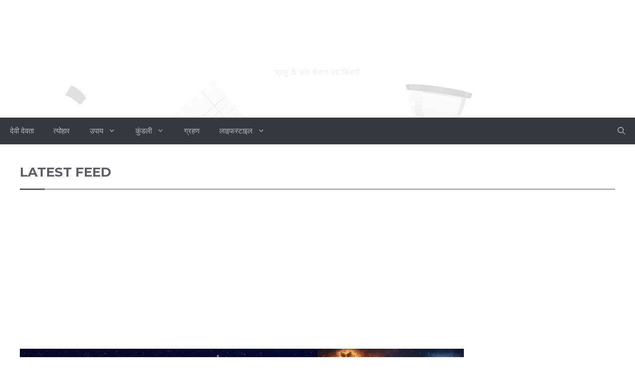

--- FILE ---
content_type: text/html; charset=UTF-8
request_url: https://roshanzindagi.com/
body_size: 33505
content:
<!DOCTYPE html>
<html lang="en-US" prefix="og: https://ogp.me/ns#">
<head>
	<meta charset="UTF-8">
	<meta name="viewport" content="width=device-width, initial-scale=1">
<!-- Search Engine Optimization by Rank Math - https://rankmath.com/ -->
<title>रोशन जिंदगी - प्रभु के संग रोशन हर जिंदगी</title>
<meta name="description" content="प्रभु के संग रोशन हर जिंदगी"/>
<meta name="robots" content="follow, index"/>
<link rel="canonical" href="https://roshanzindagi.com/" />
<link rel="next" href="https://roshanzindagi.com/page/2/" />
<meta property="og:locale" content="en_US" />
<meta property="og:type" content="website" />
<meta property="og:title" content="रोशन जिंदगी - प्रभु के संग रोशन हर जिंदगी" />
<meta property="og:description" content="प्रभु के संग रोशन हर जिंदगी" />
<meta property="og:url" content="https://roshanzindagi.com/" />
<meta property="og:site_name" content="रोशन जिंदगी" />
<meta property="og:image" content="https://roshanzindagi.com/wp-content/uploads/2025/11/cropped-roshan-zindagi-751.webp" />
<meta property="og:image:secure_url" content="https://roshanzindagi.com/wp-content/uploads/2025/11/cropped-roshan-zindagi-751.webp" />
<meta property="og:image:width" content="1022" />
<meta property="og:image:height" content="205" />
<meta property="og:image:type" content="image/webp" />
<meta name="twitter:card" content="summary_large_image" />
<meta name="twitter:title" content="रोशन जिंदगी - प्रभु के संग रोशन हर जिंदगी" />
<meta name="twitter:description" content="प्रभु के संग रोशन हर जिंदगी" />
<meta name="twitter:image" content="https://roshanzindagi.com/wp-content/uploads/2025/11/cropped-roshan-zindagi-751.webp" />
<script type="application/ld+json" class="rank-math-schema">{"@context":"https://schema.org","@graph":[{"@type":"Person","@id":"https://roshanzindagi.com/#person","name":"\u0930\u094b\u0936\u0928 \u091c\u093f\u0902\u0926\u0917\u0940","url":"https://roshanzindagi.com","image":{"@type":"ImageObject","@id":"https://roshanzindagi.com/#logo","url":"https://roshanzindagi.com/wp-content/uploads/2025/07/rupee-logo-5120-150x150-1.webp","contentUrl":"https://roshanzindagi.com/wp-content/uploads/2025/07/rupee-logo-5120-150x150-1.webp","caption":"\u0930\u094b\u0936\u0928 \u091c\u093f\u0902\u0926\u0917\u0940","inLanguage":"en-US"}},{"@type":"WebSite","@id":"https://roshanzindagi.com/#website","url":"https://roshanzindagi.com","name":"\u0930\u094b\u0936\u0928 \u091c\u093f\u0902\u0926\u0917\u0940","publisher":{"@id":"https://roshanzindagi.com/#person"},"inLanguage":"en-US","potentialAction":{"@type":"SearchAction","target":"https://roshanzindagi.com/?s={search_term_string}","query-input":"required name=search_term_string"}},{"@type":"CollectionPage","@id":"https://roshanzindagi.com/#webpage","url":"https://roshanzindagi.com/","name":"\u0930\u094b\u0936\u0928 \u091c\u093f\u0902\u0926\u0917\u0940 - \u092a\u094d\u0930\u092d\u0941 \u0915\u0947 \u0938\u0902\u0917 \u0930\u094b\u0936\u0928 \u0939\u0930 \u091c\u093f\u0902\u0926\u0917\u0940","about":{"@id":"https://roshanzindagi.com/#person"},"isPartOf":{"@id":"https://roshanzindagi.com/#website"},"inLanguage":"en-US"}]}</script>
<!-- /Rank Math WordPress SEO plugin -->

<link rel='dns-prefetch' href='//www.googletagmanager.com' />
<link rel='dns-prefetch' href='//pagead2.googlesyndication.com' />
<link href='https://fonts.gstatic.com' crossorigin rel='preconnect' />
<link href='https://fonts.googleapis.com' crossorigin rel='preconnect' />
<link rel="alternate" type="application/rss+xml" title="रोशन जिंदगी &raquo; Feed" href="https://roshanzindagi.com/feed/" />
<link rel="alternate" type="application/rss+xml" title="रोशन जिंदगी &raquo; Comments Feed" href="https://roshanzindagi.com/comments/feed/" />
<style id='wp-img-auto-sizes-contain-inline-css'>
img:is([sizes=auto i],[sizes^="auto," i]){contain-intrinsic-size:3000px 1500px}
/*# sourceURL=wp-img-auto-sizes-contain-inline-css */
</style>

<style id='wp-emoji-styles-inline-css'>

	img.wp-smiley, img.emoji {
		display: inline !important;
		border: none !important;
		box-shadow: none !important;
		height: 1em !important;
		width: 1em !important;
		margin: 0 0.07em !important;
		vertical-align: -0.1em !important;
		background: none !important;
		padding: 0 !important;
	}
/*# sourceURL=wp-emoji-styles-inline-css */
</style>
<link rel='stylesheet' id='wp-block-library-css' href='https://roshanzindagi.com/wp-includes/css/dist/block-library/style.min.css?ver=6.9' media='all' />
<style id='wp-block-heading-inline-css'>
h1:where(.wp-block-heading).has-background,h2:where(.wp-block-heading).has-background,h3:where(.wp-block-heading).has-background,h4:where(.wp-block-heading).has-background,h5:where(.wp-block-heading).has-background,h6:where(.wp-block-heading).has-background{padding:1.25em 2.375em}h1.has-text-align-left[style*=writing-mode]:where([style*=vertical-lr]),h1.has-text-align-right[style*=writing-mode]:where([style*=vertical-rl]),h2.has-text-align-left[style*=writing-mode]:where([style*=vertical-lr]),h2.has-text-align-right[style*=writing-mode]:where([style*=vertical-rl]),h3.has-text-align-left[style*=writing-mode]:where([style*=vertical-lr]),h3.has-text-align-right[style*=writing-mode]:where([style*=vertical-rl]),h4.has-text-align-left[style*=writing-mode]:where([style*=vertical-lr]),h4.has-text-align-right[style*=writing-mode]:where([style*=vertical-rl]),h5.has-text-align-left[style*=writing-mode]:where([style*=vertical-lr]),h5.has-text-align-right[style*=writing-mode]:where([style*=vertical-rl]),h6.has-text-align-left[style*=writing-mode]:where([style*=vertical-lr]),h6.has-text-align-right[style*=writing-mode]:where([style*=vertical-rl]){rotate:180deg}
/*# sourceURL=https://roshanzindagi.com/wp-includes/blocks/heading/style.min.css */
</style>
<style id='wp-block-list-inline-css'>
ol,ul{box-sizing:border-box}:root :where(.wp-block-list.has-background){padding:1.25em 2.375em}
/*# sourceURL=https://roshanzindagi.com/wp-includes/blocks/list/style.min.css */
</style>
<style id='wp-block-paragraph-inline-css'>
.is-small-text{font-size:.875em}.is-regular-text{font-size:1em}.is-large-text{font-size:2.25em}.is-larger-text{font-size:3em}.has-drop-cap:not(:focus):first-letter{float:left;font-size:8.4em;font-style:normal;font-weight:100;line-height:.68;margin:.05em .1em 0 0;text-transform:uppercase}body.rtl .has-drop-cap:not(:focus):first-letter{float:none;margin-left:.1em}p.has-drop-cap.has-background{overflow:hidden}:root :where(p.has-background){padding:1.25em 2.375em}:where(p.has-text-color:not(.has-link-color)) a{color:inherit}p.has-text-align-left[style*="writing-mode:vertical-lr"],p.has-text-align-right[style*="writing-mode:vertical-rl"]{rotate:180deg}
/*# sourceURL=https://roshanzindagi.com/wp-includes/blocks/paragraph/style.min.css */
</style>
<style id='wp-block-pullquote-inline-css'>
.wp-block-pullquote{box-sizing:border-box;margin:0 0 1em;overflow-wrap:break-word;padding:4em 0;text-align:center}.wp-block-pullquote blockquote,.wp-block-pullquote p{color:inherit}.wp-block-pullquote blockquote{margin:0}.wp-block-pullquote p{margin-top:0}.wp-block-pullquote p:last-child{margin-bottom:0}.wp-block-pullquote.alignleft,.wp-block-pullquote.alignright{max-width:420px}.wp-block-pullquote cite,.wp-block-pullquote footer{position:relative}.wp-block-pullquote .has-text-color a{color:inherit}.wp-block-pullquote.has-text-align-left blockquote{text-align:left}.wp-block-pullquote.has-text-align-right blockquote{text-align:right}.wp-block-pullquote.has-text-align-center blockquote{text-align:center}.wp-block-pullquote.is-style-solid-color{border:none}.wp-block-pullquote.is-style-solid-color blockquote{margin-left:auto;margin-right:auto;max-width:60%}.wp-block-pullquote.is-style-solid-color blockquote p{font-size:2em;margin-bottom:0;margin-top:0}.wp-block-pullquote.is-style-solid-color blockquote cite{font-style:normal;text-transform:none}.wp-block-pullquote :where(cite){color:inherit;display:block}
/*# sourceURL=https://roshanzindagi.com/wp-includes/blocks/pullquote/style.min.css */
</style>
<style id='wp-block-quote-inline-css'>
.wp-block-quote{box-sizing:border-box;overflow-wrap:break-word}.wp-block-quote.is-large:where(:not(.is-style-plain)),.wp-block-quote.is-style-large:where(:not(.is-style-plain)){margin-bottom:1em;padding:0 1em}.wp-block-quote.is-large:where(:not(.is-style-plain)) p,.wp-block-quote.is-style-large:where(:not(.is-style-plain)) p{font-size:1.5em;font-style:italic;line-height:1.6}.wp-block-quote.is-large:where(:not(.is-style-plain)) cite,.wp-block-quote.is-large:where(:not(.is-style-plain)) footer,.wp-block-quote.is-style-large:where(:not(.is-style-plain)) cite,.wp-block-quote.is-style-large:where(:not(.is-style-plain)) footer{font-size:1.125em;text-align:right}.wp-block-quote>cite{display:block}
/*# sourceURL=https://roshanzindagi.com/wp-includes/blocks/quote/style.min.css */
</style>
<style id='wp-block-table-inline-css'>
.wp-block-table{overflow-x:auto}.wp-block-table table{border-collapse:collapse;width:100%}.wp-block-table thead{border-bottom:3px solid}.wp-block-table tfoot{border-top:3px solid}.wp-block-table td,.wp-block-table th{border:1px solid;padding:.5em}.wp-block-table .has-fixed-layout{table-layout:fixed;width:100%}.wp-block-table .has-fixed-layout td,.wp-block-table .has-fixed-layout th{word-break:break-word}.wp-block-table.aligncenter,.wp-block-table.alignleft,.wp-block-table.alignright{display:table;width:auto}.wp-block-table.aligncenter td,.wp-block-table.aligncenter th,.wp-block-table.alignleft td,.wp-block-table.alignleft th,.wp-block-table.alignright td,.wp-block-table.alignright th{word-break:break-word}.wp-block-table .has-subtle-light-gray-background-color{background-color:#f3f4f5}.wp-block-table .has-subtle-pale-green-background-color{background-color:#e9fbe5}.wp-block-table .has-subtle-pale-blue-background-color{background-color:#e7f5fe}.wp-block-table .has-subtle-pale-pink-background-color{background-color:#fcf0ef}.wp-block-table.is-style-stripes{background-color:initial;border-collapse:inherit;border-spacing:0}.wp-block-table.is-style-stripes tbody tr:nth-child(odd){background-color:#f0f0f0}.wp-block-table.is-style-stripes.has-subtle-light-gray-background-color tbody tr:nth-child(odd){background-color:#f3f4f5}.wp-block-table.is-style-stripes.has-subtle-pale-green-background-color tbody tr:nth-child(odd){background-color:#e9fbe5}.wp-block-table.is-style-stripes.has-subtle-pale-blue-background-color tbody tr:nth-child(odd){background-color:#e7f5fe}.wp-block-table.is-style-stripes.has-subtle-pale-pink-background-color tbody tr:nth-child(odd){background-color:#fcf0ef}.wp-block-table.is-style-stripes td,.wp-block-table.is-style-stripes th{border-color:#0000}.wp-block-table.is-style-stripes{border-bottom:1px solid #f0f0f0}.wp-block-table .has-border-color td,.wp-block-table .has-border-color th,.wp-block-table .has-border-color tr,.wp-block-table .has-border-color>*{border-color:inherit}.wp-block-table table[style*=border-top-color] tr:first-child,.wp-block-table table[style*=border-top-color] tr:first-child td,.wp-block-table table[style*=border-top-color] tr:first-child th,.wp-block-table table[style*=border-top-color]>*,.wp-block-table table[style*=border-top-color]>* td,.wp-block-table table[style*=border-top-color]>* th{border-top-color:inherit}.wp-block-table table[style*=border-top-color] tr:not(:first-child){border-top-color:initial}.wp-block-table table[style*=border-right-color] td:last-child,.wp-block-table table[style*=border-right-color] th,.wp-block-table table[style*=border-right-color] tr,.wp-block-table table[style*=border-right-color]>*{border-right-color:inherit}.wp-block-table table[style*=border-bottom-color] tr:last-child,.wp-block-table table[style*=border-bottom-color] tr:last-child td,.wp-block-table table[style*=border-bottom-color] tr:last-child th,.wp-block-table table[style*=border-bottom-color]>*,.wp-block-table table[style*=border-bottom-color]>* td,.wp-block-table table[style*=border-bottom-color]>* th{border-bottom-color:inherit}.wp-block-table table[style*=border-bottom-color] tr:not(:last-child){border-bottom-color:initial}.wp-block-table table[style*=border-left-color] td:first-child,.wp-block-table table[style*=border-left-color] th,.wp-block-table table[style*=border-left-color] tr,.wp-block-table table[style*=border-left-color]>*{border-left-color:inherit}.wp-block-table table[style*=border-style] td,.wp-block-table table[style*=border-style] th,.wp-block-table table[style*=border-style] tr,.wp-block-table table[style*=border-style]>*{border-style:inherit}.wp-block-table table[style*=border-width] td,.wp-block-table table[style*=border-width] th,.wp-block-table table[style*=border-width] tr,.wp-block-table table[style*=border-width]>*{border-style:inherit;border-width:inherit}
/*# sourceURL=https://roshanzindagi.com/wp-includes/blocks/table/style.min.css */
</style>
<style id='global-styles-inline-css'>
:root{--wp--preset--aspect-ratio--square: 1;--wp--preset--aspect-ratio--4-3: 4/3;--wp--preset--aspect-ratio--3-4: 3/4;--wp--preset--aspect-ratio--3-2: 3/2;--wp--preset--aspect-ratio--2-3: 2/3;--wp--preset--aspect-ratio--16-9: 16/9;--wp--preset--aspect-ratio--9-16: 9/16;--wp--preset--color--black: #000000;--wp--preset--color--cyan-bluish-gray: #abb8c3;--wp--preset--color--white: #ffffff;--wp--preset--color--pale-pink: #f78da7;--wp--preset--color--vivid-red: #cf2e2e;--wp--preset--color--luminous-vivid-orange: #ff6900;--wp--preset--color--luminous-vivid-amber: #fcb900;--wp--preset--color--light-green-cyan: #7bdcb5;--wp--preset--color--vivid-green-cyan: #00d084;--wp--preset--color--pale-cyan-blue: #8ed1fc;--wp--preset--color--vivid-cyan-blue: #0693e3;--wp--preset--color--vivid-purple: #9b51e0;--wp--preset--color--contrast: var(--contrast);--wp--preset--color--contrast-2: var(--contrast-2);--wp--preset--color--contrast-3: var(--contrast-3);--wp--preset--color--contrast-4: var(--contrast-4);--wp--preset--color--contrast-5: var(--contrast-5);--wp--preset--color--base: var(--base);--wp--preset--color--base-2: var(--base-2);--wp--preset--color--community: var(--community);--wp--preset--color--education: var(--education);--wp--preset--color--entertainment: var(--entertainment);--wp--preset--color--lifestyle: var(--lifestyle);--wp--preset--color--technology: var(--technology);--wp--preset--color--travel: var(--travel);--wp--preset--color--business: var(--business);--wp--preset--gradient--vivid-cyan-blue-to-vivid-purple: linear-gradient(135deg,rgb(6,147,227) 0%,rgb(155,81,224) 100%);--wp--preset--gradient--light-green-cyan-to-vivid-green-cyan: linear-gradient(135deg,rgb(122,220,180) 0%,rgb(0,208,130) 100%);--wp--preset--gradient--luminous-vivid-amber-to-luminous-vivid-orange: linear-gradient(135deg,rgb(252,185,0) 0%,rgb(255,105,0) 100%);--wp--preset--gradient--luminous-vivid-orange-to-vivid-red: linear-gradient(135deg,rgb(255,105,0) 0%,rgb(207,46,46) 100%);--wp--preset--gradient--very-light-gray-to-cyan-bluish-gray: linear-gradient(135deg,rgb(238,238,238) 0%,rgb(169,184,195) 100%);--wp--preset--gradient--cool-to-warm-spectrum: linear-gradient(135deg,rgb(74,234,220) 0%,rgb(151,120,209) 20%,rgb(207,42,186) 40%,rgb(238,44,130) 60%,rgb(251,105,98) 80%,rgb(254,248,76) 100%);--wp--preset--gradient--blush-light-purple: linear-gradient(135deg,rgb(255,206,236) 0%,rgb(152,150,240) 100%);--wp--preset--gradient--blush-bordeaux: linear-gradient(135deg,rgb(254,205,165) 0%,rgb(254,45,45) 50%,rgb(107,0,62) 100%);--wp--preset--gradient--luminous-dusk: linear-gradient(135deg,rgb(255,203,112) 0%,rgb(199,81,192) 50%,rgb(65,88,208) 100%);--wp--preset--gradient--pale-ocean: linear-gradient(135deg,rgb(255,245,203) 0%,rgb(182,227,212) 50%,rgb(51,167,181) 100%);--wp--preset--gradient--electric-grass: linear-gradient(135deg,rgb(202,248,128) 0%,rgb(113,206,126) 100%);--wp--preset--gradient--midnight: linear-gradient(135deg,rgb(2,3,129) 0%,rgb(40,116,252) 100%);--wp--preset--font-size--small: 13px;--wp--preset--font-size--medium: 20px;--wp--preset--font-size--large: 36px;--wp--preset--font-size--x-large: 42px;--wp--preset--spacing--20: 0.44rem;--wp--preset--spacing--30: 0.67rem;--wp--preset--spacing--40: 1rem;--wp--preset--spacing--50: 1.5rem;--wp--preset--spacing--60: 2.25rem;--wp--preset--spacing--70: 3.38rem;--wp--preset--spacing--80: 5.06rem;--wp--preset--shadow--natural: 6px 6px 9px rgba(0, 0, 0, 0.2);--wp--preset--shadow--deep: 12px 12px 50px rgba(0, 0, 0, 0.4);--wp--preset--shadow--sharp: 6px 6px 0px rgba(0, 0, 0, 0.2);--wp--preset--shadow--outlined: 6px 6px 0px -3px rgb(255, 255, 255), 6px 6px rgb(0, 0, 0);--wp--preset--shadow--crisp: 6px 6px 0px rgb(0, 0, 0);}:where(.is-layout-flex){gap: 0.5em;}:where(.is-layout-grid){gap: 0.5em;}body .is-layout-flex{display: flex;}.is-layout-flex{flex-wrap: wrap;align-items: center;}.is-layout-flex > :is(*, div){margin: 0;}body .is-layout-grid{display: grid;}.is-layout-grid > :is(*, div){margin: 0;}:where(.wp-block-columns.is-layout-flex){gap: 2em;}:where(.wp-block-columns.is-layout-grid){gap: 2em;}:where(.wp-block-post-template.is-layout-flex){gap: 1.25em;}:where(.wp-block-post-template.is-layout-grid){gap: 1.25em;}.has-black-color{color: var(--wp--preset--color--black) !important;}.has-cyan-bluish-gray-color{color: var(--wp--preset--color--cyan-bluish-gray) !important;}.has-white-color{color: var(--wp--preset--color--white) !important;}.has-pale-pink-color{color: var(--wp--preset--color--pale-pink) !important;}.has-vivid-red-color{color: var(--wp--preset--color--vivid-red) !important;}.has-luminous-vivid-orange-color{color: var(--wp--preset--color--luminous-vivid-orange) !important;}.has-luminous-vivid-amber-color{color: var(--wp--preset--color--luminous-vivid-amber) !important;}.has-light-green-cyan-color{color: var(--wp--preset--color--light-green-cyan) !important;}.has-vivid-green-cyan-color{color: var(--wp--preset--color--vivid-green-cyan) !important;}.has-pale-cyan-blue-color{color: var(--wp--preset--color--pale-cyan-blue) !important;}.has-vivid-cyan-blue-color{color: var(--wp--preset--color--vivid-cyan-blue) !important;}.has-vivid-purple-color{color: var(--wp--preset--color--vivid-purple) !important;}.has-black-background-color{background-color: var(--wp--preset--color--black) !important;}.has-cyan-bluish-gray-background-color{background-color: var(--wp--preset--color--cyan-bluish-gray) !important;}.has-white-background-color{background-color: var(--wp--preset--color--white) !important;}.has-pale-pink-background-color{background-color: var(--wp--preset--color--pale-pink) !important;}.has-vivid-red-background-color{background-color: var(--wp--preset--color--vivid-red) !important;}.has-luminous-vivid-orange-background-color{background-color: var(--wp--preset--color--luminous-vivid-orange) !important;}.has-luminous-vivid-amber-background-color{background-color: var(--wp--preset--color--luminous-vivid-amber) !important;}.has-light-green-cyan-background-color{background-color: var(--wp--preset--color--light-green-cyan) !important;}.has-vivid-green-cyan-background-color{background-color: var(--wp--preset--color--vivid-green-cyan) !important;}.has-pale-cyan-blue-background-color{background-color: var(--wp--preset--color--pale-cyan-blue) !important;}.has-vivid-cyan-blue-background-color{background-color: var(--wp--preset--color--vivid-cyan-blue) !important;}.has-vivid-purple-background-color{background-color: var(--wp--preset--color--vivid-purple) !important;}.has-black-border-color{border-color: var(--wp--preset--color--black) !important;}.has-cyan-bluish-gray-border-color{border-color: var(--wp--preset--color--cyan-bluish-gray) !important;}.has-white-border-color{border-color: var(--wp--preset--color--white) !important;}.has-pale-pink-border-color{border-color: var(--wp--preset--color--pale-pink) !important;}.has-vivid-red-border-color{border-color: var(--wp--preset--color--vivid-red) !important;}.has-luminous-vivid-orange-border-color{border-color: var(--wp--preset--color--luminous-vivid-orange) !important;}.has-luminous-vivid-amber-border-color{border-color: var(--wp--preset--color--luminous-vivid-amber) !important;}.has-light-green-cyan-border-color{border-color: var(--wp--preset--color--light-green-cyan) !important;}.has-vivid-green-cyan-border-color{border-color: var(--wp--preset--color--vivid-green-cyan) !important;}.has-pale-cyan-blue-border-color{border-color: var(--wp--preset--color--pale-cyan-blue) !important;}.has-vivid-cyan-blue-border-color{border-color: var(--wp--preset--color--vivid-cyan-blue) !important;}.has-vivid-purple-border-color{border-color: var(--wp--preset--color--vivid-purple) !important;}.has-vivid-cyan-blue-to-vivid-purple-gradient-background{background: var(--wp--preset--gradient--vivid-cyan-blue-to-vivid-purple) !important;}.has-light-green-cyan-to-vivid-green-cyan-gradient-background{background: var(--wp--preset--gradient--light-green-cyan-to-vivid-green-cyan) !important;}.has-luminous-vivid-amber-to-luminous-vivid-orange-gradient-background{background: var(--wp--preset--gradient--luminous-vivid-amber-to-luminous-vivid-orange) !important;}.has-luminous-vivid-orange-to-vivid-red-gradient-background{background: var(--wp--preset--gradient--luminous-vivid-orange-to-vivid-red) !important;}.has-very-light-gray-to-cyan-bluish-gray-gradient-background{background: var(--wp--preset--gradient--very-light-gray-to-cyan-bluish-gray) !important;}.has-cool-to-warm-spectrum-gradient-background{background: var(--wp--preset--gradient--cool-to-warm-spectrum) !important;}.has-blush-light-purple-gradient-background{background: var(--wp--preset--gradient--blush-light-purple) !important;}.has-blush-bordeaux-gradient-background{background: var(--wp--preset--gradient--blush-bordeaux) !important;}.has-luminous-dusk-gradient-background{background: var(--wp--preset--gradient--luminous-dusk) !important;}.has-pale-ocean-gradient-background{background: var(--wp--preset--gradient--pale-ocean) !important;}.has-electric-grass-gradient-background{background: var(--wp--preset--gradient--electric-grass) !important;}.has-midnight-gradient-background{background: var(--wp--preset--gradient--midnight) !important;}.has-small-font-size{font-size: var(--wp--preset--font-size--small) !important;}.has-medium-font-size{font-size: var(--wp--preset--font-size--medium) !important;}.has-large-font-size{font-size: var(--wp--preset--font-size--large) !important;}.has-x-large-font-size{font-size: var(--wp--preset--font-size--x-large) !important;}
:root :where(.wp-block-pullquote){font-size: 1.5em;line-height: 1.6;}
/*# sourceURL=global-styles-inline-css */
</style>
<style id='core-block-supports-inline-css'>
.wp-elements-78e39e47df5b877c5b5d41920e5427c7 a:where(:not(.wp-element-button)){color:var(--wp--preset--color--contrast);}
/*# sourceURL=core-block-supports-inline-css */
</style>

<style id='classic-theme-styles-inline-css'>
/*! This file is auto-generated */
.wp-block-button__link{color:#fff;background-color:#32373c;border-radius:9999px;box-shadow:none;text-decoration:none;padding:calc(.667em + 2px) calc(1.333em + 2px);font-size:1.125em}.wp-block-file__button{background:#32373c;color:#fff;text-decoration:none}
/*# sourceURL=/wp-includes/css/classic-themes.min.css */
</style>
<link rel='stylesheet' id='crp-style-rounded-thumbs-css' href='https://roshanzindagi.com/wp-content/plugins/contextual-related-posts/css/rounded-thumbs.min.css?ver=4.1.0' media='all' />
<style id='crp-style-rounded-thumbs-inline-css'>

			.crp_related.crp-rounded-thumbs a {
				width: 150px;
                height: 150px;
				text-decoration: none;
			}
			.crp_related.crp-rounded-thumbs img {
				max-width: 150px;
				margin: auto;
			}
			.crp_related.crp-rounded-thumbs .crp_title {
				width: 100%;
			}
			
/*# sourceURL=crp-style-rounded-thumbs-inline-css */
</style>
<link rel='stylesheet' id='parent-style-css' href='https://roshanzindagi.com/wp-content/themes/generatepress/style.css?ver=6.9' media='all' />
<link rel='stylesheet' id='generate-style-css' href='https://roshanzindagi.com/wp-content/themes/generatepress/assets/css/main.min.css?ver=3.6.1' media='all' />
<style id='generate-style-inline-css'>
.resize-featured-image .post-image img {height: 250px;-o-object-fit: cover;object-fit: cover;}
body{background-color:var(--base-2);color:var(--contrast-3);}a{color:var(--contrast-2);}a:hover, a:focus, a:active{color:var(--contrast);}.grid-container{max-width:1300px;}.wp-block-group__inner-container{max-width:1300px;margin-left:auto;margin-right:auto;}.site-header .header-image{width:120px;}.generate-back-to-top{font-size:20px;border-radius:3px;position:fixed;bottom:30px;right:30px;line-height:40px;width:40px;text-align:center;z-index:10;transition:opacity 300ms ease-in-out;opacity:0.1;transform:translateY(1000px);}.generate-back-to-top__show{opacity:1;transform:translateY(0);}:root{--contrast:#1f2024;--contrast-2:#343a40;--contrast-3:#5e5e69;--contrast-4:#a0a1ad;--contrast-5:#b5b7bf;--base:#f2f2f2;--base-2:#ffffff;--community:#56b85a;--education:#ee5565;--entertainment:#8974f1;--lifestyle:#e29c04;--technology:#396eb3;--travel:#6cd2cc;--business:#4C3957;}:root .has-contrast-color{color:var(--contrast);}:root .has-contrast-background-color{background-color:var(--contrast);}:root .has-contrast-2-color{color:var(--contrast-2);}:root .has-contrast-2-background-color{background-color:var(--contrast-2);}:root .has-contrast-3-color{color:var(--contrast-3);}:root .has-contrast-3-background-color{background-color:var(--contrast-3);}:root .has-contrast-4-color{color:var(--contrast-4);}:root .has-contrast-4-background-color{background-color:var(--contrast-4);}:root .has-contrast-5-color{color:var(--contrast-5);}:root .has-contrast-5-background-color{background-color:var(--contrast-5);}:root .has-base-color{color:var(--base);}:root .has-base-background-color{background-color:var(--base);}:root .has-base-2-color{color:var(--base-2);}:root .has-base-2-background-color{background-color:var(--base-2);}:root .has-community-color{color:var(--community);}:root .has-community-background-color{background-color:var(--community);}:root .has-education-color{color:var(--education);}:root .has-education-background-color{background-color:var(--education);}:root .has-entertainment-color{color:var(--entertainment);}:root .has-entertainment-background-color{background-color:var(--entertainment);}:root .has-lifestyle-color{color:var(--lifestyle);}:root .has-lifestyle-background-color{background-color:var(--lifestyle);}:root .has-technology-color{color:var(--technology);}:root .has-technology-background-color{background-color:var(--technology);}:root .has-travel-color{color:var(--travel);}:root .has-travel-background-color{background-color:var(--travel);}:root .has-business-color{color:var(--business);}:root .has-business-background-color{background-color:var(--business);}.gp-modal:not(.gp-modal--open):not(.gp-modal--transition){display:none;}.gp-modal--transition:not(.gp-modal--open){pointer-events:none;}.gp-modal-overlay:not(.gp-modal-overlay--open):not(.gp-modal--transition){display:none;}.gp-modal__overlay{display:none;position:fixed;top:0;left:0;right:0;bottom:0;background:rgba(0,0,0,0.2);display:flex;justify-content:center;align-items:center;z-index:10000;backdrop-filter:blur(3px);transition:opacity 500ms ease;opacity:0;}.gp-modal--open:not(.gp-modal--transition) .gp-modal__overlay{opacity:1;}.gp-modal__container{max-width:100%;max-height:100vh;transform:scale(0.9);transition:transform 500ms ease;padding:0 10px;}.gp-modal--open:not(.gp-modal--transition) .gp-modal__container{transform:scale(1);}.search-modal-fields{display:flex;}.gp-search-modal .gp-modal__overlay{align-items:flex-start;padding-top:25vh;background:var(--gp-search-modal-overlay-bg-color);}.search-modal-form{width:500px;max-width:100%;background-color:var(--gp-search-modal-bg-color);color:var(--gp-search-modal-text-color);}.search-modal-form .search-field, .search-modal-form .search-field:focus{width:100%;height:60px;background-color:transparent;border:0;appearance:none;color:currentColor;}.search-modal-fields button, .search-modal-fields button:active, .search-modal-fields button:focus, .search-modal-fields button:hover{background-color:transparent;border:0;color:currentColor;width:60px;}body, button, input, select, textarea{font-family:Muli, sans-serif;font-size:16px;}body{line-height:1.7em;}.main-title{font-weight:800;text-transform:uppercase;font-size:46px;}@media (max-width:768px){.main-title{font-size:44px;}}.site-description{font-family:Montserrat, sans-serif;font-weight:600;text-transform:uppercase;font-size:15px;letter-spacing:0.08em;}@media (max-width:768px){.site-description{font-size:14px;}}.main-navigation a, .main-navigation .menu-toggle, .main-navigation .menu-bar-items{font-family:Muli, sans-serif;font-size:15px;}.widget-title{font-family:Montserrat, sans-serif;font-weight:bold;text-transform:uppercase;font-size:20px;}h1.entry-title{font-weight:700;font-size:38px;}.site-info{font-size:13px;}h1{font-family:Montserrat, sans-serif;font-weight:700;text-transform:uppercase;font-size:42px;line-height:1.3em;}h2{font-family:Montserrat, sans-serif;font-weight:700;font-size:30px;line-height:1.3em;}@media (max-width:768px){h2{font-size:28px;}}h3{font-family:Montserrat, sans-serif;font-weight:500;font-size:26px;line-height:1.3;}h4{font-family:Montserrat, sans-serif;font-weight:500;font-size:20px;line-height:1.3em;}h5{font-family:Montserrat, sans-serif;font-weight:500;font-size:18px;line-height:1.3em;}h6{font-family:Montserrat, sans-serif;font-weight:500;font-size:16px;line-height:1.3em;}.top-bar{background-color:#636363;color:#ffffff;}.top-bar a{color:#ffffff;}.top-bar a:hover{color:#303030;}.main-title a,.main-title a:hover{color:var(--base-2);}.site-description{color:var(--base);}.main-navigation,.main-navigation ul ul{background-color:var(--contrast-2);}.main-navigation .main-nav ul li a, .main-navigation .menu-toggle, .main-navigation .menu-bar-items{color:var(--contrast-5);}.main-navigation .main-nav ul li:not([class*="current-menu-"]):hover > a, .main-navigation .main-nav ul li:not([class*="current-menu-"]):focus > a, .main-navigation .main-nav ul li.sfHover:not([class*="current-menu-"]) > a, .main-navigation .menu-bar-item:hover > a, .main-navigation .menu-bar-item.sfHover > a{color:var(--base);background-color:var(--contrast-2);}button.menu-toggle:hover,button.menu-toggle:focus{color:var(--contrast-5);}.main-navigation .main-nav ul li[class*="current-menu-"] > a{color:var(--base-2);background-color:var(--contrast-3);}.navigation-search input[type="search"],.navigation-search input[type="search"]:active, .navigation-search input[type="search"]:focus, .main-navigation .main-nav ul li.search-item.active > a, .main-navigation .menu-bar-items .search-item.active > a{color:var(--base);background-color:var(--contrast-3);opacity:1;}.main-navigation .main-nav ul ul li a{color:var(--contrast-4);}.main-navigation .main-nav ul ul li:not([class*="current-menu-"]):hover > a,.main-navigation .main-nav ul ul li:not([class*="current-menu-"]):focus > a, .main-navigation .main-nav ul ul li.sfHover:not([class*="current-menu-"]) > a{color:var(--contrast-5);}.main-navigation .main-nav ul ul li[class*="current-menu-"] > a{color:var(--base);}.separate-containers .inside-article, .separate-containers .comments-area, .separate-containers .page-header, .one-container .container, .separate-containers .paging-navigation, .inside-page-header{color:var(--contrast-3);background-color:var(--base-2);}.entry-title a{color:var(--contrast-3);}.entry-title a:hover{color:var(--contrast-4);}.entry-meta{color:var(--contrast-4);}.entry-meta a{color:var(--contrast-3);}.entry-meta a:hover{color:var(--contrast-3);}h1{color:var(--contrast-2);}h2{color:var(--contrast-3);}h3{color:var(--contrast-3);}h4{color:var(--contrast-3);}h5{color:var(--contrast-3);}.sidebar .widget{background-color:var(--base);}.footer-widgets{color:var(--contrast-4);background-color:var(--contrast);}.footer-widgets a{color:var(--contrast-5);}.footer-widgets a:hover{color:#ffffff;}.footer-widgets .widget-title{color:var(--contrast-3);}.site-info{color:var(--contrast-4);background-color:var(--contrast);}.site-info a{color:var(--contrast-5);}.site-info a:hover{color:var(--base-2);}.footer-bar .widget_nav_menu .current-menu-item a{color:var(--base-2);}input[type="text"],input[type="email"],input[type="url"],input[type="password"],input[type="search"],input[type="tel"],input[type="number"],textarea,select{color:var(--contrast-2);background-color:var(--base);border-color:var(--contrast-5);}input[type="text"]:focus,input[type="email"]:focus,input[type="url"]:focus,input[type="password"]:focus,input[type="search"]:focus,input[type="tel"]:focus,input[type="number"]:focus,textarea:focus,select:focus{color:var(--contrast-3);background-color:var(--base-2);border-color:var(--contrast-5);}button,html input[type="button"],input[type="reset"],input[type="submit"],a.button,a.wp-block-button__link:not(.has-background){color:var(--base-2);background-color:var(--contrast-2);}button:hover,html input[type="button"]:hover,input[type="reset"]:hover,input[type="submit"]:hover,a.button:hover,button:focus,html input[type="button"]:focus,input[type="reset"]:focus,input[type="submit"]:focus,a.button:focus,a.wp-block-button__link:not(.has-background):active,a.wp-block-button__link:not(.has-background):focus,a.wp-block-button__link:not(.has-background):hover{color:var(--base-2);background-color:var(--contrast-3);}a.generate-back-to-top{background-color:var(--contrast-2);color:var(--base-2);}a.generate-back-to-top:hover,a.generate-back-to-top:focus{background-color:var(--contrast-3);color:var(--base-2);}:root{--gp-search-modal-bg-color:var(--base-2);--gp-search-modal-text-color:var(--contrast);--gp-search-modal-overlay-bg-color:rgba(0,0,0,0.2);}@media (max-width:768px){.main-navigation .menu-bar-item:hover > a, .main-navigation .menu-bar-item.sfHover > a{background:none;color:var(--contrast-5);}}.inside-top-bar.grid-container{max-width:1380px;}.inside-header{padding:80px 40px 80px 40px;}.inside-header.grid-container{max-width:1380px;}.site-main .wp-block-group__inner-container{padding:40px;}.separate-containers .paging-navigation{padding-top:20px;padding-bottom:20px;}.entry-content .alignwide, body:not(.no-sidebar) .entry-content .alignfull{margin-left:-40px;width:calc(100% + 80px);max-width:calc(100% + 80px);}.sidebar .widget, .page-header, .widget-area .main-navigation, .site-main > *{margin-bottom:0px;}.separate-containers .site-main{margin:0px;}.both-right .inside-left-sidebar,.both-left .inside-left-sidebar{margin-right:0px;}.both-right .inside-right-sidebar,.both-left .inside-right-sidebar{margin-left:0px;}.separate-containers .featured-image{margin-top:0px;}.separate-containers .inside-right-sidebar, .separate-containers .inside-left-sidebar{margin-top:0px;margin-bottom:0px;}.main-navigation .main-nav ul li a,.menu-toggle,.main-navigation .menu-bar-item > a{line-height:54px;}.navigation-search input[type="search"]{height:54px;}.rtl .menu-item-has-children .dropdown-menu-toggle{padding-left:20px;}.rtl .main-navigation .main-nav ul li.menu-item-has-children > a{padding-right:20px;}.widget-area .widget{padding:20px;}.footer-widgets-container.grid-container{max-width:1380px;}.inside-site-info{padding:30px 40px 30px 40px;}.inside-site-info.grid-container{max-width:1380px;}@media (max-width:768px){.separate-containers .inside-article, .separate-containers .comments-area, .separate-containers .page-header, .separate-containers .paging-navigation, .one-container .site-content, .inside-page-header{padding:40px 30px 40px 30px;}.site-main .wp-block-group__inner-container{padding:40px 30px 40px 30px;}.inside-top-bar{padding-right:30px;padding-left:30px;}.inside-header{padding-top:40px;padding-right:30px;padding-bottom:40px;padding-left:30px;}.widget-area .widget{padding-top:30px;padding-right:30px;padding-bottom:30px;padding-left:30px;}.footer-widgets-container{padding-top:30px;padding-right:30px;padding-bottom:30px;padding-left:30px;}.inside-site-info{padding-right:30px;padding-left:30px;}.entry-content .alignwide, body:not(.no-sidebar) .entry-content .alignfull{margin-left:-30px;width:calc(100% + 60px);max-width:calc(100% + 60px);}.one-container .site-main .paging-navigation{margin-bottom:0px;}}/* End cached CSS */.is-right-sidebar{width:30%;}.is-left-sidebar{width:30%;}.site-content .content-area{width:70%;}@media (max-width:768px){.main-navigation .menu-toggle,.sidebar-nav-mobile:not(#sticky-placeholder){display:block;}.main-navigation ul,.gen-sidebar-nav,.main-navigation:not(.slideout-navigation):not(.toggled) .main-nav > ul,.has-inline-mobile-toggle #site-navigation .inside-navigation > *:not(.navigation-search):not(.main-nav){display:none;}.nav-align-right .inside-navigation,.nav-align-center .inside-navigation{justify-content:space-between;}}
body{background-image:url('https://sites.generatepress.com/newsroom/wp-content/uploads/sites/126/2021/04/education.svg');background-repeat:no-repeat;background-size:cover;background-attachment:fixed;}.site-header{background-image:url('http://roshanzindagi.com/wp-content/uploads/2025/11/roshan-zindagi-751.webp');background-repeat:repeat-x;background-position:center center;}
.dynamic-author-image-rounded{border-radius:100%;}.dynamic-featured-image, .dynamic-author-image{vertical-align:middle;}.one-container.blog .dynamic-content-template:not(:last-child), .one-container.archive .dynamic-content-template:not(:last-child){padding-bottom:0px;}.dynamic-entry-excerpt > p:last-child{margin-bottom:0px;}
/*# sourceURL=generate-style-inline-css */
</style>
<link rel='stylesheet' id='generate-child-css' href='https://roshanzindagi.com/wp-content/themes/generetepress-child/style.css?ver=1764754432' media='all' />
<link rel='stylesheet' id='generate-google-fonts-css' href='https://fonts.googleapis.com/css?family=Muli%3A200%2C200italic%2C300%2C300italic%2Cregular%2Citalic%2C600%2C600italic%2C700%2C700italic%2C800%2C800italic%2C900%2C900italic%7CMontserrat%3A100%2C100italic%2C200%2C200italic%2C300%2C300italic%2Cregular%2Citalic%2C500%2C500italic%2C600%2C600italic%2C700%2C700italic%2C800%2C800italic%2C900%2C900italic&#038;display=auto&#038;ver=3.6.1' media='all' />
<style id='generateblocks-inline-css'>
.gb-container-b08e3678{width:50%;height:100%;}.gb-container-c23a5eec{width:50%;height:100%;}.gb-container-d95d40df{display:flex;column-gap:40px;}.gb-container-e79e2ef8{flex-grow:1;flex-basis:0px;}@media (max-width: 1024px) {.gb-container-b08e3678{width:100%;}.gb-grid-wrapper > .gb-grid-column-b08e3678{width:100%;}.gb-container-c23a5eec{width:100%;}.gb-grid-wrapper > .gb-grid-column-c23a5eec{width:100%;}.gb-container-d95d40df{flex-direction:column;column-gap:30px;row-gap:20px;}.gb-container-e79e2ef8{width:100%;flex-basis:auto;}.gb-grid-wrapper > .gb-grid-column-e79e2ef8{width:100%;flex-basis:auto;}}@media (max-width: 1024px) and (min-width: 768px) {.gb-grid-wrapper > div.gb-grid-column-e79e2ef8{padding-bottom:0;}}@media (max-width: 767px) {.gb-container-b08e3678{width:100%;}.gb-grid-wrapper > .gb-grid-column-b08e3678{width:100%;}.gb-container-c23a5eec{width:100%;}.gb-grid-wrapper > .gb-grid-column-c23a5eec{width:100%;}.gb-container-e79e2ef8{flex-basis:auto;}.gb-grid-wrapper > .gb-grid-column-e79e2ef8{flex-basis:auto;}.gb-grid-wrapper > div.gb-grid-column-e79e2ef8{padding-bottom:0;}}:root{--gb-container-width:1300px;}.gb-container .wp-block-image img{vertical-align:middle;}.gb-grid-wrapper .wp-block-image{margin-bottom:0;}.gb-highlight{background:none;}.gb-shape{line-height:0;}.gb-element-cb16aa20{background-color:var(--base-2);display:flex;flex-direction:column;margin-bottom:40px;margin-left:auto;margin-right:auto;max-width:var(--gb-container-width);row-gap:40px;padding:40px}@media (max-width:767px){.gb-element-cb16aa20{padding-left:30px;padding-right:30px}}.gb-element-7b3cd5e1{display:flex;margin-bottom:20px}.gb-element-a15fb010{flex-basis:50px;border-bottom:3px solid var(--contrast-3)}.gb-element-105afe4b{flex-grow:1;border-bottom:3px solid var(--contrast-5)}.gb-element-4be8c731{column-gap:10px;display:flex}@media (max-width:1024px){.gb-element-4be8c731{flex-direction:column;row-gap:10px}}.gb-element-aed7e705{max-width:var(--gb-container-width);position:relative;z-index:1}.gb-element-a544f57b{max-width:var(--gb-container-width);position:relative;z-index:1}.gb-element-e892dded{display:flex;margin-bottom:20px}.gb-element-47c04a7d{flex-basis:50px;border-bottom:3px solid var(--education)}.gb-element-a4891f0d{flex-grow:1;border-bottom:3px solid var(--contrast-5)}.gb-element-f107aeb2{max-width:var(--gb-container-width);position:relative;z-index:1}.gb-element-a16e0f67{background-color:var(--base-2);border-color:#e5e5e5;padding-bottom:40px;padding-right:40px;padding-top:40px}@media (max-width:767px){.gb-element-a16e0f67{padding-left:30px;padding-right:30px}}.gb-element-bdfa2bda{max-width:var(--gb-container-width);position:relative;z-index:1;padding:20px}.gb-element-d694b355{min-height:70px}.gb-element-c6da7786{flex-basis:200px;flex-grow:1}.gb-element-10490add{background-color:var(--base-2);margin-left:auto;margin-right:auto;max-width:var(--gb-container-width);padding:40px}@media (max-width:767px){.gb-element-10490add{padding-left:30px;padding-right:30px}}.gb-element-95452e0f{background-blend-mode:normal;background-image:var(--inline-bg-image);background-position:center;background-repeat:no-repeat;background-size:cover;flex-basis:400px;min-height:250px;position:relative}@media (max-width:1024px){.gb-element-95452e0f{flex-basis:auto;width:100%}}@media (max-width:767px){.gb-element-95452e0f{width:100%}}.gb-element-3c28e301{background-color:var(--contrast)}.gb-element-f65fa743{background-color:var(--base-2);color:#000000;margin-left:auto;margin-right:auto;max-width:var(--gb-container-width);padding:40px}@media (max-width:767px){.gb-element-f65fa743{padding-left:30px;padding-right:30px}}.gb-element-d7976766{column-gap:60px;display:grid;grid-template-columns:repeat(3,minmax(0,1fr));margin-bottom:60px;row-gap:60px}@media (max-width:1024px){.gb-element-d7976766{grid-template-columns:repeat(3,minmax(0,1fr))}}@media (max-width:767px){.gb-element-d7976766{grid-template-columns:1fr}}.gb-element-bccddc78{color:#000000}.gb-element-bccddc78 a{color:#000000}.gb-element-b9af57b5{column-gap:10px;display:flex;margin-bottom:60px}.gb-element-22ecdc6a{align-items:center;column-gap:40px;display:flex;justify-content:space-between}@media (max-width:1024px){.gb-element-22ecdc6a{flex-direction:column;row-gap:20px}}.gb-element-95b92435{column-gap:20px;display:flex}@media (max-width:767px){.gb-element-95b92435{flex-wrap:wrap;justify-content:center}}.gb-element-08ba66ab{column-gap:20px;display:flex;margin-left:20px}.gb-text-d17da50b{color:var(--contrast-3);font-size:26px;font-weight:700;margin-bottom:0.6em;text-transform:uppercase}.gb-text-2672f610{color:var(--base-2);display:inline-block;font-family:Montserrat;font-size:12px;font-weight:700;letter-spacing:0.06em;margin-bottom:10px;padding-left:10px;padding-right:10px;text-transform:uppercase;border-radius:3px}.gb-text-2672f610 a{color:var(--base-2)}.gb-text-2672f610 a:hover{color:var(--base)}.gb-text-6eb1e990{color:var(--base-2);font-size:26px;margin-bottom:10px}.gb-text-6eb1e990 a{color:var(--base-2)}.gb-text-6eb1e990 a:hover{color:var(--base)}.gb-text-a9b8e632{align-items:center;color:var(--base-2);column-gap:0.5em;display:flex;font-size:14px;margin-bottom:0px}.gb-text-a9b8e632 .gb-shape svg{width:1em;height:1em}.gb-text-a8cab701{color:var(--base-2);display:inline-block;font-family:Montserrat;font-size:12px;font-weight:700;letter-spacing:0.06em;margin-bottom:10px;padding-left:10px;padding-right:10px;text-transform:uppercase;border-radius:3px}.gb-text-a8cab701 a{color:var(--base-2)}.gb-text-a8cab701 a:hover{color:var(--base)}.gb-text-5bebcd3b{color:var(--base-2);font-size:20px;margin-bottom:10px}.gb-text-5bebcd3b a{color:var(--base-2)}.gb-text-5bebcd3b a:hover{color:var(--base)}.gb-text-951f1029{align-items:center;color:var(--base-2);column-gap:0.5em;display:flex;font-size:14px;margin-bottom:0px}.gb-text-951f1029 .gb-shape svg{width:1em;height:1em}.gb-text-37243c40{color:var(--contrast-3);font-size:26px;font-weight:700;margin-bottom:0.6em;margin-top:1em;text-transform:uppercase}.gb-text-78deb126{color:var(--base-2);display:inline-block;font-family:Montserrat;font-size:12px;font-weight:700;letter-spacing:0.06em;margin-bottom:10px;padding-left:10px;padding-right:10px;text-transform:uppercase;border-radius:3px}.gb-text-78deb126 a{color:var(--base-2)}.gb-text-78deb126 a:hover{color:var(--base)}.gb-text-bc88d5ea{color:var(--base-2);font-size:20px;margin-bottom:10px}.gb-text-bc88d5ea a{color:var(--base-2)}.gb-text-bc88d5ea a:hover{color:var(--base)}.gb-text-7d134cb1{align-items:center;color:var(--base-2);column-gap:0.5em;display:flex;font-size:14px;margin-bottom:0px}.gb-text-7d134cb1 .gb-shape svg{width:1em;height:1em}.gb-text-1e3b4421{align-items:center;border-bottom-style:solid;border-bottom-width:2px;color:var(--education);column-gap:0.8em;display:flex;font-size:20px;font-weight:600;justify-content:flex-start;padding-bottom:10px;text-align:left;text-transform:uppercase}.gb-text-1e3b4421 .gb-shape svg{width:0.8em;height:0.8em}@media (max-width:767px){.gb-text-1e3b4421{font-size:17px}}.gb-text-5c6cc2a9{color:var(--base-2);font-size:20px;font-weight:500;margin-bottom:10px;text-transform:capitalize}.gb-text-5c6cc2a9 a{color:var(--base-2)}.gb-text-5c6cc2a9 a:hover{color:var(--base)}.gb-text-f5562ba0{align-items:center;color:var(--base-2);column-gap:0.5em;display:flex;font-size:14px;margin-bottom:0px}.gb-text-f5562ba0 .gb-shape svg{width:1em;height:1em}.gb-text-0fb811fd{font-size:16px;font-weight:normal;margin-bottom:10px}.gb-text-e8f99377{align-items:center;column-gap:0.5em;display:flex;font-size:14px;margin-bottom:0px}.gb-text-e8f99377 .gb-shape svg{width:1em;height:1em}.gb-text-90d15544{color:var(--contrast-3);display:inline-block;font-size:26px;font-weight:500;margin-bottom:25px;padding-bottom:10px;border-bottom:1px solid var(--contrast-5)}.gb-text-4ca8604f{color:var(--base-2);font-size:11px;font-weight:700;left:0px;letter-spacing:0.06em;position:absolute;text-transform:uppercase;top:0px;padding:5px 10px}.gb-text-4ca8604f a{color:var(--base-2)}.gb-text-4ca8604f a:hover{color:var(--base)}.gb-text-518755ef{align-items:center;background-color:var(--contrast-2);color:var(--base-2);display:inline-flex;justify-content:center;margin-top:20px;text-align:center;text-decoration:none;text-transform:capitalize;border-radius:3px;padding:10px 20px}.gb-text-518755ef:is(:hover,:focus){background-color:var(--contrast-3);color:var(--base-2)}.gb-text-eaed139a{color:var(--contrast-4);font-size:20px;font-weight:700;text-transform:uppercase}.gb-text-a20e194f{color:var(--contrast);font-size:15px;margin-bottom:0px}.gb-text-df8f5515{color:var(--contrast-4);font-size:20px;font-weight:700;text-transform:uppercase}.gb-text-87cf9648{color:var(--contrast-4);font-size:15px;margin-bottom:10px}.gb-text-87cf9648 a{color:var(--contrast-5)}.gb-text-87cf9648 a:hover{color:var(--base)}.gb-text-a4853ec7{color:var(--contrast-4);font-size:15px;margin-bottom:10px}.gb-text-a4853ec7 a{color:var(--contrast-5)}.gb-text-a4853ec7 a:hover{color:var(--base)}.gb-text-7cf0d634{color:var(--contrast-4);font-size:15px;margin-bottom:10px}.gb-text-7cf0d634 a{color:var(--contrast-5)}.gb-text-7cf0d634 a:hover{color:var(--base)}.gb-text-6d7f1f37{color:var(--contrast-4);font-size:15px;margin-bottom:10px}.gb-text-6d7f1f37 a{color:var(--contrast-5)}.gb-text-6d7f1f37 a:hover{color:var(--base)}.gb-text-8c406947{color:var(--contrast-4);font-size:15px;margin-bottom:10px}.gb-text-8c406947 a{color:var(--contrast-5)}.gb-text-8c406947 a:hover{color:var(--base)}.gb-text-ad133886{color:var(--contrast-4);font-size:15px;margin-bottom:10px}.gb-text-ad133886 a{color:var(--contrast-5)}.gb-text-ad133886 a:hover{color:var(--base)}.gb-text-da5cacb7{color:var(--contrast-4);font-size:20px;font-weight:700;text-transform:uppercase}.gb-text-73d5a113{align-items:center;background-color:var(--contrast-2);color:#ffffff;display:inline-flex;justify-content:center;text-align:center;text-decoration:none;border-radius:3px;padding:8px}.gb-text-73d5a113:is(:hover,:focus){background-color:var(--contrast-3);color:#ffffff}.gb-text-73d5a113 .gb-shape svg{width:1em;height:1em;fill:currentColor}.gb-text-fdeb93cd{align-items:center;background-color:var(--contrast-2);color:#ffffff;display:inline-flex;justify-content:center;text-align:center;text-decoration:none;border-radius:3px;padding:8px}.gb-text-fdeb93cd:is(:hover,:focus){background-color:var(--contrast-3);color:#ffffff}.gb-text-fdeb93cd .gb-shape svg{width:1em;height:1em;fill:currentColor}.gb-text-52dc5c97{align-items:center;background-color:var(--contrast-2);color:#ffffff;display:inline-flex;justify-content:center;text-align:center;text-decoration:none;border-radius:3px;padding:8px}.gb-text-52dc5c97:is(:hover,:focus){background-color:var(--contrast-3);color:#ffffff}.gb-text-52dc5c97 .gb-shape svg{width:1em;height:1em;fill:currentColor}.gb-text-2205b673{align-items:center;background-color:var(--contrast-2);color:#ffffff;display:inline-flex;justify-content:center;text-align:center;text-decoration:none;border-radius:3px;padding:8px}.gb-text-2205b673:is(:hover,:focus){background-color:var(--contrast-3);color:#ffffff}.gb-text-2205b673 .gb-shape svg{width:1em;height:1em;fill:currentColor}.gb-text-ae37b129{color:var(--contrast-4);font-size:14px;margin-bottom:0px}.gb-text-ae37b129 a{color:var(--contrast-5)}.gb-text-ae37b129 a:hover{color:var(--base)}@media (max-width:767px){.gb-text-ae37b129{text-align:center}}.gb-text-06fc1c9c{color:var(--contrast-4);font-size:14px;margin-bottom:0px;text-transform:capitalize}.gb-text-06fc1c9c a{color:var(--contrast-5)}.gb-text-06fc1c9c a:hover{color:var(--base)}.gb-text-1a618182{color:var(--contrast-4);font-size:14px;margin-bottom:0px;text-transform:capitalize}.gb-text-1a618182 a{color:var(--contrast-5)}.gb-text-1a618182 a:hover{color:var(--base)}.gb-text-788f7316{color:var(--contrast-4);font-size:14px;margin-bottom:0px;text-transform:capitalize}.gb-text-788f7316 a{color:var(--contrast-5)}.gb-text-788f7316 a:hover{color:var(--base)}.gb-text-2c9db8a4{color:var(--contrast-4);font-size:14px;margin-bottom:0px;text-transform:capitalize}.gb-text-2c9db8a4 a{color:var(--contrast-5)}.gb-text-2c9db8a4 a:hover{color:var(--base)}.gb-text-dd82c864{color:var(--contrast-4);font-size:14px;margin-bottom:0px;text-transform:capitalize}.gb-text-dd82c864 a{color:var(--contrast-5)}.gb-text-dd82c864 a:hover{color:var(--base)}.gb-text-0e246271{align-items:center;color:var(--contrast-4);display:inline-flex;justify-content:center;text-align:center;text-decoration:none}.gb-text-0e246271:is(:hover,:focus){color:var(--base)}.gb-text-0e246271 .gb-shape svg{width:1em;height:1em;fill:currentColor}.gb-text-d5b64620{align-items:center;color:var(--contrast-4);display:inline-flex;justify-content:center;text-align:center;text-decoration:none}.gb-text-d5b64620:is(:hover,:focus){color:var(--base)}.gb-text-d5b64620 .gb-shape svg{width:1em;height:1em;fill:currentColor}.gb-text-019aee08{align-items:center;color:var(--contrast-4);display:inline-flex;justify-content:center;text-align:center;text-decoration:none}.gb-text-019aee08:is(:hover,:focus){color:var(--base)}.gb-text-019aee08 .gb-shape svg{width:1em;height:1em;fill:currentColor}.gb-text-db4dbf96{align-items:center;color:var(--contrast-4);display:inline-flex;justify-content:center;text-align:center;text-decoration:none}.gb-text-db4dbf96:is(:hover,:focus){color:var(--base)}.gb-text-db4dbf96 .gb-shape svg{width:1em;height:1em;fill:currentColor}.gb-query-31420014{margin-top:40px}.gb-looper-61b3428e{display:grid}.gb-looper-8db90d7d{column-gap:10px;display:grid;grid-template-columns:repeat(2,minmax(0,1fr));row-gap:10px}@media (max-width:767px){.gb-looper-8db90d7d{grid-template-columns:1fr}}.gb-looper-63cb89eb{column-gap:10px;display:grid;grid-template-columns:repeat(4,minmax(0,1fr));row-gap:10px}@media (max-width:1024px){.gb-looper-63cb89eb{grid-template-columns:repeat(2,minmax(0,1fr))}}@media (max-width:767px){.gb-looper-63cb89eb{grid-template-columns:1fr}}.gb-looper-ba5e19c5{display:flex;flex-direction:column;row-gap:40px}.gb-loop-item-3d015e7b{background-blend-mode:normal,normal;column-gap:15px;display:flex;flex-direction:column;justify-content:flex-end;min-height:500px;row-gap:15px;background:linear-gradient(180deg,rgba(255,255,255,0) 0%,rgb(31,32,36) 100%),var(--inline-bg-image) center /cover no-repeat;padding:20px}.gb-loop-item-19da948a{background-blend-mode:normal,normal;display:flex;flex-direction:column;justify-content:flex-end;min-height:245px;background:linear-gradient(180deg,rgba(255,255,255,0) 0%,rgb(31,32,36) 100%),var(--inline-bg-image) center /cover no-repeat;padding:20px}.gb-loop-item-9a033dad{background-blend-mode:normal,normal;display:flex;flex-direction:column;justify-content:flex-end;min-height:245px;background:linear-gradient(180deg,rgba(255,255,255,0) 0%,rgb(31,32,36) 100%),var(--inline-bg-image) center /cover no-repeat;padding:20px}.gb-loop-item-bd87d24b{background-blend-mode:normal,normal;display:flex;flex-direction:column;justify-content:flex-end;min-height:260px;row-gap:40px;width:100%;background:linear-gradient(180deg,rgba(255,255,255,0) 0%,rgb(31,32,36) 100%),var(--inline-bg-image) center /cover no-repeat}.gb-loop-item-43e7be1f{column-gap:15px;display:flex;row-gap:15px;width:100%}@media (max-width:1024px){.gb-loop-item-43e7be1f{flex-wrap:wrap}}.gb-media-57821b16{display:block;object-fit:cover}
/*# sourceURL=generateblocks-inline-css */
</style>
<link rel='stylesheet' id='generate-blog-images-css' href='https://roshanzindagi.com/wp-content/plugins/gp-premium/blog/functions/css/featured-images.min.css?ver=2.5.5' media='all' />
<link rel="https://api.w.org/" href="https://roshanzindagi.com/wp-json/" /><link rel="EditURI" type="application/rsd+xml" title="RSD" href="https://roshanzindagi.com/xmlrpc.php?rsd" />
<meta name="generator" content="WordPress 6.9" />
<meta name="generator" content="Site Kit by Google 1.168.0" />
<!-- Google AdSense meta tags added by Site Kit -->
<meta name="google-adsense-platform-account" content="ca-host-pub-2644536267352236">
<meta name="google-adsense-platform-domain" content="sitekit.withgoogle.com">
<!-- End Google AdSense meta tags added by Site Kit -->

<!-- Google AdSense snippet added by Site Kit -->
<script async src="https://pagead2.googlesyndication.com/pagead/js/adsbygoogle.js?client=ca-pub-2692317018653478&amp;host=ca-host-pub-2644536267352236" crossorigin="anonymous"></script>

<!-- End Google AdSense snippet added by Site Kit -->
</head>

<body class="home blog wp-embed-responsive wp-theme-generatepress wp-child-theme-generetepress-child post-image-below-header post-image-aligned-center right-sidebar nav-below-header separate-containers header-aligned-center dropdown-hover" itemtype="https://schema.org/Blog" itemscope>
	<a class="screen-reader-text skip-link" href="#content" title="Skip to content">Skip to content</a>		<header class="site-header" id="masthead" aria-label="Site"  itemtype="https://schema.org/WPHeader" itemscope>
			<div class="inside-header grid-container">
				<div class="site-branding">
						<h1 class="main-title" itemprop="headline">
					<a href="https://roshanzindagi.com/" rel="home">रोशन जिंदगी</a>
				</h1>
						<p class="site-description" itemprop="description">प्रभु के संग रोशन हर जिंदगी</p>
					</div>			</div>
		</header>
				<nav class="main-navigation has-menu-bar-items sub-menu-right" id="site-navigation" aria-label="Primary"  itemtype="https://schema.org/SiteNavigationElement" itemscope>
			<div class="inside-navigation grid-container">
								<button class="menu-toggle" aria-controls="primary-menu" aria-expanded="false">
					<span class="gp-icon icon-menu-bars"><svg viewBox="0 0 512 512" aria-hidden="true" xmlns="http://www.w3.org/2000/svg" width="1em" height="1em"><path d="M0 96c0-13.255 10.745-24 24-24h464c13.255 0 24 10.745 24 24s-10.745 24-24 24H24c-13.255 0-24-10.745-24-24zm0 160c0-13.255 10.745-24 24-24h464c13.255 0 24 10.745 24 24s-10.745 24-24 24H24c-13.255 0-24-10.745-24-24zm0 160c0-13.255 10.745-24 24-24h464c13.255 0 24 10.745 24 24s-10.745 24-24 24H24c-13.255 0-24-10.745-24-24z" /></svg><svg viewBox="0 0 512 512" aria-hidden="true" xmlns="http://www.w3.org/2000/svg" width="1em" height="1em"><path d="M71.029 71.029c9.373-9.372 24.569-9.372 33.942 0L256 222.059l151.029-151.03c9.373-9.372 24.569-9.372 33.942 0 9.372 9.373 9.372 24.569 0 33.942L289.941 256l151.03 151.029c9.372 9.373 9.372 24.569 0 33.942-9.373 9.372-24.569 9.372-33.942 0L256 289.941l-151.029 151.03c-9.373 9.372-24.569 9.372-33.942 0-9.372-9.373-9.372-24.569 0-33.942L222.059 256 71.029 104.971c-9.372-9.373-9.372-24.569 0-33.942z" /></svg></span><span class="mobile-menu">Menu</span>				</button>
				<div id="primary-menu" class="main-nav"><ul id="menu-main-primary" class=" menu sf-menu"><li id="menu-item-4648" class="menu-item menu-item-type-taxonomy menu-item-object-category menu-item-4648"><a href="https://roshanzindagi.com/category/devi-devta/">देवी देवता</a></li>
<li id="menu-item-4643" class="menu-item menu-item-type-taxonomy menu-item-object-category menu-item-4643"><a href="https://roshanzindagi.com/category/hindu-main-festivals/">त्योहार</a></li>
<li id="menu-item-4644" class="menu-item menu-item-type-taxonomy menu-item-object-category menu-item-has-children menu-item-4644"><a href="https://roshanzindagi.com/category/upay/">उपाय<span role="presentation" class="dropdown-menu-toggle"><span class="gp-icon icon-arrow"><svg viewBox="0 0 330 512" aria-hidden="true" xmlns="http://www.w3.org/2000/svg" width="1em" height="1em"><path d="M305.913 197.085c0 2.266-1.133 4.815-2.833 6.514L171.087 335.593c-1.7 1.7-4.249 2.832-6.515 2.832s-4.815-1.133-6.515-2.832L26.064 203.599c-1.7-1.7-2.832-4.248-2.832-6.514s1.132-4.816 2.832-6.515l14.162-14.163c1.7-1.699 3.966-2.832 6.515-2.832 2.266 0 4.815 1.133 6.515 2.832l111.316 111.317 111.316-111.317c1.7-1.699 4.249-2.832 6.515-2.832s4.815 1.133 6.515 2.832l14.162 14.163c1.7 1.7 2.833 4.249 2.833 6.515z" /></svg></span></span></a>
<ul class="sub-menu">
	<li id="menu-item-4654" class="menu-item menu-item-type-taxonomy menu-item-object-category menu-item-4654"><a href="https://roshanzindagi.com/category/wealth-dhanlabh/">धनलाभ</a></li>
	<li id="menu-item-4653" class="menu-item menu-item-type-taxonomy menu-item-object-category menu-item-4653"><a href="https://roshanzindagi.com/category/totake/">टोटके</a></li>
</ul>
</li>
<li id="menu-item-4645" class="menu-item menu-item-type-taxonomy menu-item-object-category menu-item-has-children menu-item-4645"><a href="https://roshanzindagi.com/category/%e0%a4%95%e0%a5%81%e0%a4%82%e0%a4%a1%e0%a4%b2%e0%a5%80/">कुंडली<span role="presentation" class="dropdown-menu-toggle"><span class="gp-icon icon-arrow"><svg viewBox="0 0 330 512" aria-hidden="true" xmlns="http://www.w3.org/2000/svg" width="1em" height="1em"><path d="M305.913 197.085c0 2.266-1.133 4.815-2.833 6.514L171.087 335.593c-1.7 1.7-4.249 2.832-6.515 2.832s-4.815-1.133-6.515-2.832L26.064 203.599c-1.7-1.7-2.832-4.248-2.832-6.514s1.132-4.816 2.832-6.515l14.162-14.163c1.7-1.699 3.966-2.832 6.515-2.832 2.266 0 4.815 1.133 6.515 2.832l111.316 111.317 111.316-111.317c1.7-1.699 4.249-2.832 6.515-2.832s4.815 1.133 6.515 2.832l14.162 14.163c1.7 1.7 2.833 4.249 2.833 6.515z" /></svg></span></span></a>
<ul class="sub-menu">
	<li id="menu-item-4650" class="menu-item menu-item-type-taxonomy menu-item-object-category menu-item-4650"><a href="https://roshanzindagi.com/category/rashifal/">राशिफल</a></li>
</ul>
</li>
<li id="menu-item-4646" class="menu-item menu-item-type-taxonomy menu-item-object-category menu-item-4646"><a href="https://roshanzindagi.com/category/grahan-eclipse/">ग्रहण</a></li>
<li id="menu-item-4651" class="menu-item menu-item-type-taxonomy menu-item-object-category menu-item-has-children menu-item-4651"><a href="https://roshanzindagi.com/category/lifestyle/">लाइफस्टाइल<span role="presentation" class="dropdown-menu-toggle"><span class="gp-icon icon-arrow"><svg viewBox="0 0 330 512" aria-hidden="true" xmlns="http://www.w3.org/2000/svg" width="1em" height="1em"><path d="M305.913 197.085c0 2.266-1.133 4.815-2.833 6.514L171.087 335.593c-1.7 1.7-4.249 2.832-6.515 2.832s-4.815-1.133-6.515-2.832L26.064 203.599c-1.7-1.7-2.832-4.248-2.832-6.514s1.132-4.816 2.832-6.515l14.162-14.163c1.7-1.699 3.966-2.832 6.515-2.832 2.266 0 4.815 1.133 6.515 2.832l111.316 111.317 111.316-111.317c1.7-1.699 4.249-2.832 6.515-2.832s4.815 1.133 6.515 2.832l14.162 14.163c1.7 1.7 2.833 4.249 2.833 6.515z" /></svg></span></span></a>
<ul class="sub-menu">
	<li id="menu-item-4652" class="menu-item menu-item-type-taxonomy menu-item-object-category menu-item-4652"><a href="https://roshanzindagi.com/category/vastushastra/">वास्तुशास्त्र</a></li>
	<li id="menu-item-4647" class="menu-item menu-item-type-taxonomy menu-item-object-category menu-item-4647"><a href="https://roshanzindagi.com/category/gharelu-samasya-samadhan/">घरेलू समस्या समाधान</a></li>
	<li id="menu-item-4649" class="menu-item menu-item-type-taxonomy menu-item-object-category menu-item-4649"><a href="https://roshanzindagi.com/category/motivational/">प्रेरणादायी</a></li>
</ul>
</li>
</ul></div><div class="menu-bar-items">	<span class="menu-bar-item">
		<a href="#" role="button" aria-label="Open search" aria-haspopup="dialog" aria-controls="gp-search" data-gpmodal-trigger="gp-search"><span class="gp-icon icon-search"><svg viewBox="0 0 512 512" aria-hidden="true" xmlns="http://www.w3.org/2000/svg" width="1em" height="1em"><path fill-rule="evenodd" clip-rule="evenodd" d="M208 48c-88.366 0-160 71.634-160 160s71.634 160 160 160 160-71.634 160-160S296.366 48 208 48zM0 208C0 93.125 93.125 0 208 0s208 93.125 208 208c0 48.741-16.765 93.566-44.843 129.024l133.826 134.018c9.366 9.379 9.355 24.575-.025 33.941-9.379 9.366-24.575 9.355-33.941-.025L337.238 370.987C301.747 399.167 256.839 416 208 416 93.125 416 0 322.875 0 208z" /></svg><svg viewBox="0 0 512 512" aria-hidden="true" xmlns="http://www.w3.org/2000/svg" width="1em" height="1em"><path d="M71.029 71.029c9.373-9.372 24.569-9.372 33.942 0L256 222.059l151.029-151.03c9.373-9.372 24.569-9.372 33.942 0 9.372 9.373 9.372 24.569 0 33.942L289.941 256l151.03 151.029c9.372 9.373 9.372 24.569 0 33.942-9.373 9.372-24.569 9.372-33.942 0L256 289.941l-151.029 151.03c-9.373 9.372-24.569 9.372-33.942 0-9.372-9.373-9.372-24.569 0-33.942L222.059 256 71.029 104.971c-9.372-9.373-9.372-24.569 0-33.942z" /></svg></span></a>
	</span>
	</div>			</div>
		</nav>
		
	<div class="site grid-container container hfeed" id="page">
		
<section class="gb-element-cb16aa20 box-shadow">
<section>
<h2 class="gb-text gb-text-d17da50b">Latest feed</h2>



<div class="gb-element-7b3cd5e1">
<div class="gb-element-a15fb010"></div>



<div class="gb-element-105afe4b"></div>
</div>



<div class="gb-element-4be8c731"><div class="gb-container gb-container-b08e3678">

<div><div class="gb-looper-61b3428e">
<article class="gb-loop-item gb-loop-item-3d015e7b post-5101 post type-post status-publish format-standard has-post-thumbnail hentry category-upay category-news-kab-kaha category-grahan-eclipse tag-chandra-grahan-2026-date-time resize-featured-image" style="--inline-bg-image: url(https://roshanzindagi.com/wp-content/uploads/2026/01/chandra-grahan-2026-date-time-768x512.webp)">
<div class="gb-element-aed7e705">
<span class="gb-text gb-text-2672f610 loop-term"><span>उपाय</span>, <span>खबरे</span>, <span>ग्रहण</span></span>



<h3 class="gb-text gb-text-6eb1e990"><a href="https://roshanzindagi.com/chandra-grahan-2026-date-time/">चंद्र ग्रहण 2026 – तारीख, समय, सूतक, पूजा विधि, वैज्ञानिक कारण और संपूर्ण जानकारी</a></h3>



<p class="gb-text-a9b8e632"><span class="gb-shape"><svg aria-hidden="true" role="img" height="1em" width="1em" viewBox="0 0 448 512" xmlns="http://www.w3.org/2000/svg"><path fill="currentColor" d="M148 288h-40c-6.6 0-12-5.4-12-12v-40c0-6.6 5.4-12 12-12h40c6.6 0 12 5.4 12 12v40c0 6.6-5.4 12-12 12zm108-12v-40c0-6.6-5.4-12-12-12h-40c-6.6 0-12 5.4-12 12v40c0 6.6 5.4 12 12 12h40c6.6 0 12-5.4 12-12zm96 0v-40c0-6.6-5.4-12-12-12h-40c-6.6 0-12 5.4-12 12v40c0 6.6 5.4 12 12 12h40c6.6 0 12-5.4 12-12zm-96 96v-40c0-6.6-5.4-12-12-12h-40c-6.6 0-12 5.4-12 12v40c0 6.6 5.4 12 12 12h40c6.6 0 12-5.4 12-12zm-96 0v-40c0-6.6-5.4-12-12-12h-40c-6.6 0-12 5.4-12 12v40c0 6.6 5.4 12 12 12h40c6.6 0 12-5.4 12-12zm192 0v-40c0-6.6-5.4-12-12-12h-40c-6.6 0-12 5.4-12 12v40c0 6.6 5.4 12 12 12h40c6.6 0 12-5.4 12-12zm96-260v352c0 26.5-21.5 48-48 48H48c-26.5 0-48-21.5-48-48V112c0-26.5 21.5-48 48-48h48V12c0-6.6 5.4-12 12-12h40c6.6 0 12 5.4 12 12v52h128V12c0-6.6 5.4-12 12-12h40c6.6 0 12 5.4 12 12v52h48c26.5 0 48 21.5 48 48zm-48 346V160H48v298c0 3.3 2.7 6 6 6h340c3.3 0 6-2.7 6-6z"></path></svg></span><span class="gb-text">January 12, 2026</span></p>
</div>
</article>
</div></div>

</div>

<div class="gb-container gb-container-c23a5eec">

<div><div class="gb-looper-8db90d7d">
<article class="gb-loop-item gb-loop-item-19da948a post-3221 post type-post status-publish format-standard has-post-thumbnail hentry category-hindu-main-festivals category-upay category-featured category-off-beat category-totake category-devi-devta category-wealth-dhanlabh category-religion category-tradition category-puja-vidhi category-bhagwan-shri-krushna category-bhagwan-shri-vishnu category-entertainment category-vrat-tyohar-festival tag-adhik-maas tag-dharmik-manyata tag---2023 tag-537 tag-359 tag-360 tag-105 tag-538 resize-featured-image" style="--inline-bg-image: url(https://roshanzindagi.com/wp-content/uploads/2023/06/adhik-maas-katha-rochak-pouranik-katha-768x512.webp)">
<div class="gb-element-a544f57b">
<span class="gb-text gb-text-a8cab701 loop-term"><span>HINDU TYOHAR हिंदू त्योहार</span>, <span>उपाय</span>, <span>खास आपके लिए</span>, <span>जरा हटके</span>, <span>टोटके</span>, <span>देवी देवता</span>, <span>धनलाभ</span>, <span>धर्म</span>, <span>परंपरा</span>, <span>पूजा विधि</span>, <span>भगवान श्री कृष्ण</span>, <span>भगवान श्री विष्णु</span>, <span>मनोरंजन</span>, <span>व्रत त्योहार</span></span>



<h3 class="gb-text gb-text-5bebcd3b"><a href="https://roshanzindagi.com/adhik-maas-katha-rochak-pouranik-katha/">Adhik maas katha: अधिक मास की रोचक पौराणिक कथा</a></h3>



<p class="gb-text-951f1029"><span class="gb-shape"><svg aria-hidden="true" role="img" height="1em" width="1em" viewBox="0 0 448 512" xmlns="http://www.w3.org/2000/svg"><path fill="currentColor" d="M148 288h-40c-6.6 0-12-5.4-12-12v-40c0-6.6 5.4-12 12-12h40c6.6 0 12 5.4 12 12v40c0 6.6-5.4 12-12 12zm108-12v-40c0-6.6-5.4-12-12-12h-40c-6.6 0-12 5.4-12 12v40c0 6.6 5.4 12 12 12h40c6.6 0 12-5.4 12-12zm96 0v-40c0-6.6-5.4-12-12-12h-40c-6.6 0-12 5.4-12 12v40c0 6.6 5.4 12 12 12h40c6.6 0 12-5.4 12-12zm-96 96v-40c0-6.6-5.4-12-12-12h-40c-6.6 0-12 5.4-12 12v40c0 6.6 5.4 12 12 12h40c6.6 0 12-5.4 12-12zm-96 0v-40c0-6.6-5.4-12-12-12h-40c-6.6 0-12 5.4-12 12v40c0 6.6 5.4 12 12 12h40c6.6 0 12-5.4 12-12zm192 0v-40c0-6.6-5.4-12-12-12h-40c-6.6 0-12 5.4-12 12v40c0 6.6 5.4 12 12 12h40c6.6 0 12-5.4 12-12zm96-260v352c0 26.5-21.5 48-48 48H48c-26.5 0-48-21.5-48-48V112c0-26.5 21.5-48 48-48h48V12c0-6.6 5.4-12 12-12h40c6.6 0 12 5.4 12 12v52h128V12c0-6.6 5.4-12 12-12h40c6.6 0 12 5.4 12 12v52h48c26.5 0 48 21.5 48 48zm-48 346V160H48v298c0 3.3 2.7 6 6 6h340c3.3 0 6-2.7 6-6z"></path></svg></span><span class="gb-text">December 16, 2025</span></p>
</div>
</article>
</div></div>

</div></div>
</section>



<section>
<h2 class="gb-text gb-text-37243c40">Featured</h2>



<div class="gb-element-e892dded">
<div class="gb-element-47c04a7d"></div>



<div class="gb-element-a4891f0d"></div>
</div>



<div><div class="gb-looper-63cb89eb">
<article class="gb-loop-item gb-loop-item-9a033dad post-3221 post type-post status-publish format-standard has-post-thumbnail hentry category-hindu-main-festivals category-upay category-featured category-off-beat category-totake category-devi-devta category-wealth-dhanlabh category-religion category-tradition category-puja-vidhi category-bhagwan-shri-krushna category-bhagwan-shri-vishnu category-entertainment category-vrat-tyohar-festival tag-adhik-maas tag-dharmik-manyata tag---2023 tag-537 tag-359 tag-360 tag-105 tag-538 resize-featured-image" style="--inline-bg-image: url(https://roshanzindagi.com/wp-content/uploads/2023/06/adhik-maas-katha-rochak-pouranik-katha-768x512.webp)">
<div class="gb-element-f107aeb2">
<span class="gb-text gb-text-78deb126 loop-term"><span>HINDU TYOHAR हिंदू त्योहार</span>, <span>उपाय</span>, <span>खास आपके लिए</span>, <span>जरा हटके</span>, <span>टोटके</span>, <span>देवी देवता</span>, <span>धनलाभ</span>, <span>धर्म</span>, <span>परंपरा</span>, <span>पूजा विधि</span>, <span>भगवान श्री कृष्ण</span>, <span>भगवान श्री विष्णु</span>, <span>मनोरंजन</span>, <span>व्रत त्योहार</span></span>



<h3 class="gb-text gb-text-bc88d5ea"><a href="https://roshanzindagi.com/adhik-maas-katha-rochak-pouranik-katha/">Adhik maas katha: अधिक मास की रोचक पौराणिक कथा</a></h3>



<p class="gb-text-7d134cb1"><span class="gb-shape"><svg aria-hidden="true" role="img" height="1em" width="1em" viewBox="0 0 448 512" xmlns="http://www.w3.org/2000/svg"><path fill="currentColor" d="M148 288h-40c-6.6 0-12-5.4-12-12v-40c0-6.6 5.4-12 12-12h40c6.6 0 12 5.4 12 12v40c0 6.6-5.4 12-12 12zm108-12v-40c0-6.6-5.4-12-12-12h-40c-6.6 0-12 5.4-12 12v40c0 6.6 5.4 12 12 12h40c6.6 0 12-5.4 12-12zm96 0v-40c0-6.6-5.4-12-12-12h-40c-6.6 0-12 5.4-12 12v40c0 6.6 5.4 12 12 12h40c6.6 0 12-5.4 12-12zm-96 96v-40c0-6.6-5.4-12-12-12h-40c-6.6 0-12 5.4-12 12v40c0 6.6 5.4 12 12 12h40c6.6 0 12-5.4 12-12zm-96 0v-40c0-6.6-5.4-12-12-12h-40c-6.6 0-12 5.4-12 12v40c0 6.6 5.4 12 12 12h40c6.6 0 12-5.4 12-12zm192 0v-40c0-6.6-5.4-12-12-12h-40c-6.6 0-12 5.4-12 12v40c0 6.6 5.4 12 12 12h40c6.6 0 12-5.4 12-12zm96-260v352c0 26.5-21.5 48-48 48H48c-26.5 0-48-21.5-48-48V112c0-26.5 21.5-48 48-48h48V12c0-6.6 5.4-12 12-12h40c6.6 0 12 5.4 12 12v52h128V12c0-6.6 5.4-12 12-12h40c6.6 0 12 5.4 12 12v52h48c26.5 0 48 21.5 48 48zm-48 346V160H48v298c0 3.3 2.7 6 6 6h340c3.3 0 6-2.7 6-6z"></path></svg></span><span class="gb-text">December 16, 2025</span></p>
</div>
</article>
</div></div>
</section>
</section>
		<div class="site-content" id="content">
			
	<div class="content-area" id="primary">
		<main class="site-main" id="main">
			<article id="post-5101" class="dynamic-content-template post-5101 post type-post status-publish format-standard has-post-thumbnail hentry category-upay category-news-kab-kaha category-grahan-eclipse tag-chandra-grahan-2026-date-time resize-featured-image">
<section class="gb-element-10490add">
<h2 class="gb-text gb-text-90d15544">चंद्र ग्रहण 2026 – तारीख, समय, सूतक, पूजा विधि, वैज्ञानिक कारण और संपूर्ण जानकारी</h2>


<div class="gb-container gb-container-d95d40df">

<div class="gb-element-95452e0f" style="--inline-bg-image: url(https://roshanzindagi.com/wp-content/uploads/2026/01/chandra-grahan-2026-date-time-768x512.webp)">
<span class="gb-text gb-text-4ca8604f loop-term"><a href="https://roshanzindagi.com/category/upay/" rel="tag">उपाय</a>, <a href="https://roshanzindagi.com/category/news-kab-kaha/" rel="tag">खबरे</a>, <a href="https://roshanzindagi.com/category/grahan-eclipse/" rel="tag">ग्रहण</a></span>
</div>


<div class="gb-container gb-container-e79e2ef8">

<p class="gb-text">चंद्र ग्रहण 2026 – संपूर्ण जानकारी हिंदी में चंद्र ग्रहण (Lunar Eclipse) एक महत्वपूर्ण खगोलीय घटना है, जिसे धार्मिक और वैज्ञानिक दोनों दृष्टि से विशेष महत्व प्राप्त है। जब पृथ्वी सूर्य और चंद्रमा के बीच आ जाती है, तब पृथ्वी की छाया चंद्रमा पर पड़ती है और चंद्र ग्रहण बनता है। साल 2026 में होने वाला चंद्र ग्रहण श्रद्धालुओं, ज्योतिष प्रेमियों और विज्ञान में रुचि रखने वालों के लिए विशेष आकर्षण रहेगा। इस लेख में हम जानेंगे – चंद्र ग्रहण 2026 की तारीख, समय, सूतक काल, पूजा विधि, धार्मिक मान्यता, वैज्ञानिक कारण और जरूरी सावधानियाँ। चंद्र ग्रहण क्या होता है?</p>



<a class="gb-text gb-text-518755ef" href="https://roshanzindagi.com/chandra-grahan-2026-date-time/">Read more</a>

</div>
</div></section>
</article><article id="post-2431" class="dynamic-content-template post-2431 post type-post status-publish format-standard has-post-thumbnail hentry category-upay category-featured category-gharelu-samasya-samadhan category-off-beat category-totake category-devi-devta category-wealth-dhanlabh category-religion category-tradition category-puja-vidhi category-astrology category-lifestyle category-vastushastra tag-dhan-ki-kami-dur-karne-ke-upay tag-462 tag-463 tag-464 tag-359 tag-465 tag-466 tag-360 tag-467 tag-252">
<section class="gb-element-10490add">
<h2 class="gb-text gb-text-90d15544">इन उपायों मे है जीवन की सभी समस्याओं का हल, चुटकी मे होंगे परेशानी से मुक्त</h2>


<div class="gb-container gb-container-d95d40df">


<div class="gb-container gb-container-e79e2ef8">

<p class="gb-text">जीवन में सबसे ज्यादा लोग यदि किसी चीज़ पर आश्रित है तो वह धन है। घर में बरकत हो इसलिए हर व्यक्ति बहुत सारे चीज़ों का प्रयोग करते हैं। आज हम इसी विषय में बताने वाले हैं। जी हां नीचे दिए गए उपायों से आप अपने जीवन की सभी समस्याओं का समाधान समाप्त कर सकते हैं। कैसे? आइए जानते हैं- Vastu Shastra nusar Mukhya darwaja | वास्तुअनुसार घर का मुख्य दरवाजा वास्तु के अनुसार घर जब भी बनता है। उस वक्त हर एक स्थान का निर्माण वास्तु के अनुसार निर्धारित करके ही घर का निमार्ण होता है। ऐसा करने से</p>



<a class="gb-text gb-text-518755ef" href="https://roshanzindagi.com/jivan-ki-sabhi-pareshaniya-samsyaon-ka-hal/">Read more</a>

</div>
</div></section>
</article><article id="post-2476" class="dynamic-content-template post-2476 post type-post status-publish format-standard has-post-thumbnail hentry category-upay category-featured category-gharelu-samasya-samadhan category-off-beat category-totake category-wealth-dhanlabh category-entertainment category-lifestyle tag-wife-ko-mayke-se-bulane-ka-mantra tag-439 tag-440 tag-441 tag-442 tag-443 tag-444 tag-252">
<section class="gb-element-10490add">
<h2 class="gb-text gb-text-90d15544">बीवी को मायके से वापस लाने का टोटका | Wife ko mayke se bulane ka mantra</h2>


<div class="gb-container gb-container-d95d40df">


<div class="gb-container gb-container-e79e2ef8">

<p class="gb-text">बीवी को मायके से वापस लाने का टोटका दोस्तों, हर व्यक्ति यही चाहता है, कि उससे जुड़े रिश्ते नातों में खुशियां हमेशा ही बनी रहे लेकिन कई बार न चाहते हुए भी रिश्तों में खटास आ ही जाती है, या फिर छोटा मोटा मन मुटाव हो ही जाता है। विशेषकर पति पत्नी के संबंध में ये ज्यादातर होता है जहाँ कभी कभी आंतरिक मन मुटाव या झगड़े इतने ज्यादा बढ़ जाते है कि कई बार तो बीवी रूठकर मायके तक चली जाती है। Wife ko mayke se bulane ka mantra अगर ये गुस्सा जल्दी शांत हो जाये तो बीवी मायके</p>



<a class="gb-text gb-text-518755ef" href="https://roshanzindagi.com/bivi-wife-ko-mayke-se-bulane-ka-mantra/">Read more</a>

</div>
</div></section>
</article><article id="post-3221" class="dynamic-content-template post-3221 post type-post status-publish format-standard has-post-thumbnail hentry category-hindu-main-festivals category-upay category-featured category-off-beat category-totake category-devi-devta category-wealth-dhanlabh category-religion category-tradition category-puja-vidhi category-bhagwan-shri-krushna category-bhagwan-shri-vishnu category-entertainment category-vrat-tyohar-festival tag-adhik-maas tag-dharmik-manyata tag---2023 tag-537 tag-359 tag-360 tag-105 tag-538 resize-featured-image">
<section class="gb-element-10490add">
<h2 class="gb-text gb-text-90d15544">Adhik maas katha: अधिक मास की रोचक पौराणिक कथा</h2>


<div class="gb-container gb-container-d95d40df">

<div class="gb-element-95452e0f" style="--inline-bg-image: url(https://roshanzindagi.com/wp-content/uploads/2023/06/adhik-maas-katha-rochak-pouranik-katha-768x512.webp)">
<span class="gb-text gb-text-4ca8604f loop-term"><a href="https://roshanzindagi.com/category/hindu-main-festivals/" rel="tag">HINDU TYOHAR हिंदू त्योहार</a>, <a href="https://roshanzindagi.com/category/upay/" rel="tag">उपाय</a>, <a href="https://roshanzindagi.com/category/featured/" rel="tag">खास आपके लिए</a>, <a href="https://roshanzindagi.com/category/off-beat/" rel="tag">जरा हटके</a>, <a href="https://roshanzindagi.com/category/totake/" rel="tag">टोटके</a>, <a href="https://roshanzindagi.com/category/devi-devta/" rel="tag">देवी देवता</a>, <a href="https://roshanzindagi.com/category/wealth-dhanlabh/" rel="tag">धनलाभ</a>, <a href="https://roshanzindagi.com/category/religion/" rel="tag">धर्म</a>, <a href="https://roshanzindagi.com/category/tradition/" rel="tag">परंपरा</a>, <a href="https://roshanzindagi.com/category/puja-vidhi/" rel="tag">पूजा विधि</a>, <a href="https://roshanzindagi.com/category/bhagwan-shri-krushna/" rel="tag">भगवान श्री कृष्ण</a>, <a href="https://roshanzindagi.com/category/bhagwan-shri-vishnu/" rel="tag">भगवान श्री विष्णु</a>, <a href="https://roshanzindagi.com/category/entertainment/" rel="tag">मनोरंजन</a>, <a href="https://roshanzindagi.com/category/vrat-tyohar-festival/" rel="tag">व्रत त्योहार</a></span>
</div>


<div class="gb-container gb-container-e79e2ef8">

<p class="gb-text">अधिक मास की रोचक पौराणिक कथा हिंदू महीनों में हर तीसरे वर्ष में एक महीना अधिक होता है। अधिक मास को मलमास भी कहते है। इस मास को पुरुषोत्तम मास भी कहा जाता है। ये महिना किसी भी हिन्दू महिनी के साथ हो सकता है। जिसकी वजह से 12 की जगह 13 महीने हो जाते है। &nbsp;पौराणिक कथाओं के अनुसार अधिक मास का हिंदू धर्म में बड़ा महत्व है।अधिक मास की खासियत यह है, कि इस महीने में कोई भी सूर्य संक्रांति नहीं होती। यानी इस महीने में सूर्य का राशि परिवर्तन नहीं होता। जिसके कारण इस महीने को मलिन</p>



<a class="gb-text gb-text-518755ef" href="https://roshanzindagi.com/adhik-maas-katha-rochak-pouranik-katha/">Read more</a>

</div>
</div></section>
</article><article id="post-3682" class="dynamic-content-template post-3682 post type-post status-publish format-standard has-post-thumbnail hentry category-upay category-featured category-off-beat category-totake category-devi-devta category-wealth-dhanlabh category-religion category-tradition category-puja-vidhi category-ravivar-ke-upay category-lifestyle category-vastushastra category-suryadev tag-478 tag-589 tag-590 tag-591 tag-592 tag-593 tag-594 tag-595 tag-596 tag-597 tag-529">
<section class="gb-element-10490add">
<h2 class="gb-text gb-text-90d15544">रविवार: सूर्यदेव को समर्पित | क्या करे? क्या न करे? कुछ खास उपाय</h2>


<div class="gb-container gb-container-d95d40df">


<div class="gb-container gb-container-e79e2ef8">

<p class="gb-text">रविवार: सूर्यदेव का दिन, मस्ती और शांति का दिन! दोस्तों, क्या तुम जानते हो रविवार का दिन सिर्फ सोने और आराम करने के लिए नहीं है? यह दिन सूर्यदेव को समर्पित होता है, जो हमारे जीवन में ऊर्जा और प्रकाश लाते हैं। तो चलो इस रविवार को खास बनाये !! रविवार को क्या करें: रविवार को क्या नहीं करें: रविवार की सुबह का समय: रविवार को दोपहर क्या करे रविवार की शाम का समय: रविवार की रात का समय: रविवार के दिन किए जाने वाले कुछ खास उपाय: रविवार के दिन किए गए उपायों से सूर्यदेव की कृपा प्राप्त होती</p>



<a class="gb-text gb-text-518755ef" href="https://roshanzindagi.com/ravivar-ke-din-kya-kare-kya-na-kare-kaunse-upay-kare/">Read more</a>

</div>
</div></section>
</article><article id="post-1952" class="dynamic-content-template post-1952 post type-post status-publish format-standard has-post-thumbnail hentry category-upay category-featured category-off-beat category-totake category-wealth-dhanlabh category-religion category-tradition category-puja-vidhi category-astrology category-lifestyle tag-mehanat-karke-bhi-hai-paiso-ki-kami tag-purse-me-rakho-ye-1-chij-dhan-ki-barsat-hogi tag------1--- tag-42 resize-featured-image">
<section class="gb-element-10490add">
<h2 class="gb-text gb-text-90d15544">पर्स में रखो बस ये 1 चीज मां लक्ष्मी धन की बरसात कर देगी</h2>


<div class="gb-container gb-container-d95d40df">

<div class="gb-element-95452e0f" style="--inline-bg-image: url(https://roshanzindagi.com/wp-content/uploads/2026/01/purse-me-rakho-ye-1-chij-768x432.webp)">
<span class="gb-text gb-text-4ca8604f loop-term"><a href="https://roshanzindagi.com/category/upay/" rel="tag">उपाय</a>, <a href="https://roshanzindagi.com/category/featured/" rel="tag">खास आपके लिए</a>, <a href="https://roshanzindagi.com/category/off-beat/" rel="tag">जरा हटके</a>, <a href="https://roshanzindagi.com/category/totake/" rel="tag">टोटके</a>, <a href="https://roshanzindagi.com/category/wealth-dhanlabh/" rel="tag">धनलाभ</a>, <a href="https://roshanzindagi.com/category/religion/" rel="tag">धर्म</a>, <a href="https://roshanzindagi.com/category/tradition/" rel="tag">परंपरा</a>, <a href="https://roshanzindagi.com/category/puja-vidhi/" rel="tag">पूजा विधि</a>, <a href="https://roshanzindagi.com/category/astrology/" rel="tag">भविष्य</a>, <a href="https://roshanzindagi.com/category/lifestyle/" rel="tag">लाइफस्टाइल</a></span>
</div>


<div class="gb-container gb-container-e79e2ef8">

<p class="gb-text">हमारा बटुआ सबसे महत्वपूर्ण चीजों में से एक है। जिसे हम रोज ले जाते हैं &#8212; पैसे के अलावा, हम अपने अन्य कीमती सामान भी बटुए में रखते हैं। यहां उन चीजों की सूची दी गई है जिन्हें आपको अपनी समृद्धि के लिए अपने बटुए में रखना चाहिए। पर्स में रखो बस ये 1 चीज मां लक्ष्मी धन की बरसात कर देगी पर्स में रखो बस ये 1 चीज मां लक्ष्मी धन की बरसात कर देगी माँ लक्ष्मी का फोटो ज्योतिष शास्त्र के अनुसार सभी को अपने पर्स में देवी लक्ष्मी की बैठी हुई मुद्रा की तस्वीर रखनी चाहिए। ऐसा</p>



<a class="gb-text gb-text-518755ef" href="https://roshanzindagi.com/purse-me-rakho-ye-1-chij-dhan-ki-barsat-hogi/">Read more</a>

</div>
</div></section>
</article><article id="post-2020" class="dynamic-content-template post-2020 post type-post status-publish format-standard has-post-thumbnail hentry category-upay category-featured category-gharelu-samasya-samadhan category-off-beat category-totake category-devi-devta category-wealth-dhanlabh category-religion category-tradition category-astrology category-lifestyle tag-7----- tag-359 tag-360 tag-252">
<section class="gb-element-10490add">
<h2 class="gb-text gb-text-90d15544">7 पीढ़ियों तक खत्म नहीं होगी समृद्धि और धन बस करो ये 3 उपाय</h2>


<div class="gb-container gb-container-d95d40df">


<div class="gb-container gb-container-e79e2ef8">

<p class="gb-text">7 पीढ़ियों तक खत्म नहीं होगी समृद्धि और धन बस करो ये 3 उपाय इस दुनिया में हर इंसान एक ही चीज़ को पाना चाहता है वह है पैसा। कारण पैसा नहीं तो आप कुछ नहीं। पैसा है तो आप है। पैसा आज के समय में हम सबकी ज़रूरत है। पैसा कमाने के लिए मेहनत की ज़रूरत होती है। लेकिन कभी-कभी ऐसा होता है कि हम जितना मेहनत करते हैं। पैसा कमाने के लिए हमें उतना पैसा नहीं मिल पाता। कहीं ना कहीं हमारे मार्ग में बांधा आ ही जाती है। ऐसे में पैसा कमाने का हमारा सपना कहीं ना</p>



<a class="gb-text gb-text-518755ef" href="https://roshanzindagi.com/7-pidhiyo-tak-khatm-nahi-hogi-samruddhi-bas-karo-3-upay/">Read more</a>

</div>
</div></section>
</article><article id="post-1851" class="dynamic-content-template post-1851 post type-post status-publish format-standard has-post-thumbnail hentry category-chanakya-niti category-astrology category-entertainment category-lifestyle tag-in-2-rashi-ki-mahilaye-deti-hai-pati-ko-dhokha tag-169 tag--2----- tag-171 tag-----2-- tag-173 tag-36 tag-174">
<section class="gb-element-10490add">
<h2 class="gb-text gb-text-90d15544">धोखेबाज होती है इन 2 राशी की महिलाएं</h2>


<div class="gb-container gb-container-d95d40df">


<div class="gb-container gb-container-e79e2ef8">

<p class="gb-text">प्यार का रिश्ता बड़े ही नाजुक डोर से बंधा होता है। जिसे तोड़ पाना बहुत ही मुश्किल काम होता है। प्यार के इस रिश्ते को मजबूत बनाने के लिए रोजाना उसमें भरोसा, स्नेह, सच्चाई जैसे सिमेंट को डालने होती हैं। लेकिन फिर भी कभी-कभी ये प्यार का रिश्ता थोड़ा उलझन, थोड़ी फ्रस्टेशन का कारण बन जाता है। धोखेबाज होती है इन 2 राशी की महिलाएं जब इंसान प्यार में होता है तो फिर उसे बस प्यार ही अपने आसपास दिखाई देता है। अच्छा-बुरा, सही-गलत कुछ नहीं दिखता है।हालांकि ये भी उतना ही सच है कि किसी इंसान को अच्छे से जाने</p>



<a class="gb-text gb-text-518755ef" href="https://roshanzindagi.com/in-2-rashi-ki-mahilaye-deti-hai-pati-ko-dhokha/">Read more</a>

</div>
</div></section>
</article><article id="post-1878" class="dynamic-content-template post-1878 post type-post status-publish format-standard has-post-thumbnail hentry category-hindu-main-festivals category-upay category-featured category-off-beat category-totake category-devi-devta category-wealth-dhanlabh category-religion category-tradition category-bhagwan-shri-krushna category-bhagwan-shri-vishnu category-astrology category-bholenath category-entertainment category-maa-durga category-yama-rules category-laxmi-mata category-lifestyle category-vastushastra category-vrat-tyohar-festival category-shanidev category-shri-ganesha category-suryadev category-hanuman-ji tag-achcha-samay-ane-se-pahale-milte-hai-ye-6-sanket tag-achuk-totke tag-dhanlabh tag-ramban-upay tag-to-in-upayo-se-ho-jayenge-malamal tag-209 tag-210 tag-42 resize-featured-image">
<section class="gb-element-10490add">
<h2 class="gb-text gb-text-90d15544">अच्छा समय आने से पहले ये 6 शुभ संकेत समझिए खुलने वाली है किस्मत</h2>


<div class="gb-container gb-container-d95d40df">

<div class="gb-element-95452e0f" style="--inline-bg-image: url(https://roshanzindagi.com/wp-content/uploads/2026/01/achcha-samay-ane-pahale-milte-ye-768x432.webp)">
<span class="gb-text gb-text-4ca8604f loop-term"><a href="https://roshanzindagi.com/category/hindu-main-festivals/" rel="tag">HINDU TYOHAR हिंदू त्योहार</a>, <a href="https://roshanzindagi.com/category/upay/" rel="tag">उपाय</a>, <a href="https://roshanzindagi.com/category/featured/" rel="tag">खास आपके लिए</a>, <a href="https://roshanzindagi.com/category/off-beat/" rel="tag">जरा हटके</a>, <a href="https://roshanzindagi.com/category/totake/" rel="tag">टोटके</a>, <a href="https://roshanzindagi.com/category/devi-devta/" rel="tag">देवी देवता</a>, <a href="https://roshanzindagi.com/category/wealth-dhanlabh/" rel="tag">धनलाभ</a>, <a href="https://roshanzindagi.com/category/religion/" rel="tag">धर्म</a>, <a href="https://roshanzindagi.com/category/tradition/" rel="tag">परंपरा</a>, <a href="https://roshanzindagi.com/category/bhagwan-shri-krushna/" rel="tag">भगवान श्री कृष्ण</a>, <a href="https://roshanzindagi.com/category/bhagwan-shri-vishnu/" rel="tag">भगवान श्री विष्णु</a>, <a href="https://roshanzindagi.com/category/astrology/" rel="tag">भविष्य</a>, <a href="https://roshanzindagi.com/category/bholenath/" rel="tag">भोलेनाथ</a>, <a href="https://roshanzindagi.com/category/entertainment/" rel="tag">मनोरंजन</a>, <a href="https://roshanzindagi.com/category/maa-durga/" rel="tag">माँ दुर्गा</a>, <a href="https://roshanzindagi.com/category/yama-rules/" rel="tag">यम नियम</a>, <a href="https://roshanzindagi.com/category/laxmi-mata/" rel="tag">लक्ष्मी माता</a>, <a href="https://roshanzindagi.com/category/lifestyle/" rel="tag">लाइफस्टाइल</a>, <a href="https://roshanzindagi.com/category/vastushastra/" rel="tag">वास्तुशास्त्र</a>, <a href="https://roshanzindagi.com/category/vrat-tyohar-festival/" rel="tag">व्रत त्योहार</a>, <a href="https://roshanzindagi.com/category/shanidev/" rel="tag">शनिदेव</a>, <a href="https://roshanzindagi.com/category/shri-ganesha/" rel="tag">श्री गणेश</a>, <a href="https://roshanzindagi.com/category/suryadev/" rel="tag">सूर्यदेव</a>, <a href="https://roshanzindagi.com/category/hanuman-ji/" rel="tag">हनुमान जी</a></span>
</div>


<div class="gb-container gb-container-e79e2ef8">

<p class="gb-text">इंसान के जीवन में जब भी अच्छा समय आता है। तो भगवान हम सबको संकेत जरूर देते हैं। ये संकेत बुरे और अच्छे दोनों समय के लिए ही भगवान की ओर से मिलते हैं। कई बार हम चाहकर भी इन संकेतों को समझ नहीं पाते हैं। हमें जीवन में आगे बढ़ने के कई मौके मिलते हैं, लेकिन कुछ गलत फैसलों और नासमझी के कारण वह मौका रेत की तरह हमारे हाथ से फिसल जाता है। जीवन में यह घटनाएं होती हैं तो समझ लीजिए आने वाले हैं अच्छे दिन&nbsp; अच्छा समय आने का संकेत&nbsp; आज हम आपको ऐसे अच्छे समय</p>



<a class="gb-text gb-text-518755ef" href="https://roshanzindagi.com/achcha-samay-ane-se-pahale-milte-hai-ye-6-sanket/">Read more</a>

</div>
</div></section>
</article><article id="post-2018" class="dynamic-content-template post-2018 post type-post status-publish format-standard has-post-thumbnail hentry category-upay category-featured category-chanakya-niti category-off-beat category-totake category-wealth-dhanlabh category-religion category-tradition category-astrology category-lifestyle tag---1- tag-371 tag-330 tag-372 tag-373">
<section class="gb-element-10490add">
<h2 class="gb-text gb-text-90d15544">गुप्त शत्रु की उलटी गिनती शुरु बस करो ये 1 टोटका</h2>


<div class="gb-container gb-container-d95d40df">


<div class="gb-container gb-container-e79e2ef8">

<p class="gb-text">जिस तरह पानी का कोई कोई रंग, रूप एवं आकार नहीं होता।‌ ठीक वैसे ही शत्रु की कोई जाति, धर्म या लिंग नहीं होती है। कारण दुश्मन बस यही देखते हैं कि सामने वाले को कैसे नुकसान पहुंचाया जाएं। अगर आप भी अपने किसी शत्रु से परेशान हैं। तो एक बार हमारे द्वारा दिए जाने वाले टिप्स को ज़रूर अपनाएं। गुप्त शत्रु की उलटी गिनती शुरु बस करो ये 1 टोटका हम सबके जीवन में दुश्मन होते हैं और यही दुश्मन कभी-कभी इतने क्रूर हो जाते हैं कि किसी पर दया नहीं दिखाते है। यह हमेशा लोगों का काम बिगाड़ते</p>



<a class="gb-text gb-text-518755ef" href="https://roshanzindagi.com/%e0%a4%97%e0%a5%81%e0%a4%aa%e0%a5%8d%e0%a4%a4-%e0%a4%b6%e0%a4%a4%e0%a5%8d%e0%a4%b0%e0%a5%81-%e0%a4%95%e0%a5%80-%e0%a4%89%e0%a4%b2%e0%a4%9f%e0%a5%80-%e0%a4%97%e0%a4%bf%e0%a4%a8%e0%a4%a4%e0%a5%80/">Read more</a>

</div>
</div></section>
</article>		<nav id="nav-below" class="paging-navigation" aria-label="Archive Page">
								<div class="nav-previous">
						<span class="gp-icon icon-arrow"><svg viewBox="0 0 330 512" aria-hidden="true" xmlns="http://www.w3.org/2000/svg" width="1em" height="1em"><path d="M305.913 197.085c0 2.266-1.133 4.815-2.833 6.514L171.087 335.593c-1.7 1.7-4.249 2.832-6.515 2.832s-4.815-1.133-6.515-2.832L26.064 203.599c-1.7-1.7-2.832-4.248-2.832-6.514s1.132-4.816 2.832-6.515l14.162-14.163c1.7-1.699 3.966-2.832 6.515-2.832 2.266 0 4.815 1.133 6.515 2.832l111.316 111.317 111.316-111.317c1.7-1.699 4.249-2.832 6.515-2.832s4.815 1.133 6.515 2.832l14.162 14.163c1.7 1.7 2.833 4.249 2.833 6.515z" /></svg></span>						<span class="prev" title="Previous"><a href="https://roshanzindagi.com/page/2/" >Older posts</a></span>
					</div>
					<div class="nav-links"><span aria-current="page" class="page-numbers current"><span class="screen-reader-text">Page</span>1</span>
<a class="page-numbers" href="https://roshanzindagi.com/page/2/"><span class="screen-reader-text">Page</span>2</a>
<span class="page-numbers dots">&hellip;</span>
<a class="page-numbers" href="https://roshanzindagi.com/page/14/"><span class="screen-reader-text">Page</span>14</a>
<a class="next page-numbers" href="https://roshanzindagi.com/page/2/">Next <span aria-hidden="true">&rarr;</span></a></div>		</nav>
				</main>
	</div>

	<div class="widget-area sidebar is-right-sidebar" id="right-sidebar">
	<div class="inside-right-sidebar">
		
<aside class="gb-element-a16e0f67">
<h2 class="gb-text-1e3b4421"><span class="gb-shape"><svg fill="CurrentColor" viewBox="0 0 48 48" xmlns="http://www.w3.org/2000/svg"><path  d="M0 0h48v48H0V0z"></path><path d="M7.981 40.019h32.038V7.981H7.981v32.038z"></path></svg></span><span class="gb-text">Latest education</span></h2>



<div><div >
<article class="gb-loop-item gb-loop-item-bd87d24b post-5101 post type-post status-publish format-standard has-post-thumbnail hentry category-upay category-news-kab-kaha category-grahan-eclipse tag-chandra-grahan-2026-date-time resize-featured-image" style="--inline-bg-image: url(https://roshanzindagi.com/wp-content/uploads/2026/01/chandra-grahan-2026-date-time-768x512.webp)">
<div class="gb-element-bdfa2bda">
<h3 class="gb-text gb-text-5c6cc2a9"><a href="https://roshanzindagi.com/chandra-grahan-2026-date-time/">चंद्र ग्रहण 2026 – तारीख, समय, सूतक, पूजा विधि, वैज्ञानिक कारण और संपूर्ण जानकारी</a></h3>



<p class="gb-text-f5562ba0"><span class="gb-shape"><svg aria-hidden="true" role="img" height="1em" width="1em" viewBox="0 0 448 512" xmlns="http://www.w3.org/2000/svg"><path fill="currentColor" d="M148 288h-40c-6.6 0-12-5.4-12-12v-40c0-6.6 5.4-12 12-12h40c6.6 0 12 5.4 12 12v40c0 6.6-5.4 12-12 12zm108-12v-40c0-6.6-5.4-12-12-12h-40c-6.6 0-12 5.4-12 12v40c0 6.6 5.4 12 12 12h40c6.6 0 12-5.4 12-12zm96 0v-40c0-6.6-5.4-12-12-12h-40c-6.6 0-12 5.4-12 12v40c0 6.6 5.4 12 12 12h40c6.6 0 12-5.4 12-12zm-96 96v-40c0-6.6-5.4-12-12-12h-40c-6.6 0-12 5.4-12 12v40c0 6.6 5.4 12 12 12h40c6.6 0 12-5.4 12-12zm-96 0v-40c0-6.6-5.4-12-12-12h-40c-6.6 0-12 5.4-12 12v40c0 6.6 5.4 12 12 12h40c6.6 0 12-5.4 12-12zm192 0v-40c0-6.6-5.4-12-12-12h-40c-6.6 0-12 5.4-12 12v40c0 6.6 5.4 12 12 12h40c6.6 0 12-5.4 12-12zm96-260v352c0 26.5-21.5 48-48 48H48c-26.5 0-48-21.5-48-48V112c0-26.5 21.5-48 48-48h48V12c0-6.6 5.4-12 12-12h40c6.6 0 12 5.4 12 12v52h128V12c0-6.6 5.4-12 12-12h40c6.6 0 12 5.4 12 12v52h48c26.5 0 48 21.5 48 48zm-48 346V160H48v298c0 3.3 2.7 6 6 6h340c3.3 0 6-2.7 6-6z"></path></svg></span><span class="gb-text">January 12, 2026</span></p>
</div>
</article>
</div></div>



<div class="gb-query-31420014"><div class="gb-looper-ba5e19c5">
<div class="gb-loop-item gb-loop-item-43e7be1f post-2431 post type-post status-publish format-standard has-post-thumbnail hentry category-upay category-featured category-gharelu-samasya-samadhan category-off-beat category-totake category-devi-devta category-wealth-dhanlabh category-religion category-tradition category-puja-vidhi category-astrology category-lifestyle category-vastushastra tag-dhan-ki-kami-dur-karne-ke-upay tag-462 tag-463 tag-464 tag-359 tag-465 tag-466 tag-360 tag-467 tag-252">
<div class="gb-element-d694b355"></div>



<div class="gb-element-c6da7786">
<h4 class="gb-text gb-text-0fb811fd"><a href="https://roshanzindagi.com/jivan-ki-sabhi-pareshaniya-samsyaon-ka-hal/">इन उपायों मे है जीवन की सभी समस्याओं का हल, चुटकी मे होंगे परेशानी से मुक्त</a></h4>



<p class="gb-text-e8f99377"><span class="gb-shape"><svg aria-hidden="true" role="img" height="1em" width="1em" viewBox="0 0 448 512" xmlns="http://www.w3.org/2000/svg"><path fill="currentColor" d="M148 288h-40c-6.6 0-12-5.4-12-12v-40c0-6.6 5.4-12 12-12h40c6.6 0 12 5.4 12 12v40c0 6.6-5.4 12-12 12zm108-12v-40c0-6.6-5.4-12-12-12h-40c-6.6 0-12 5.4-12 12v40c0 6.6 5.4 12 12 12h40c6.6 0 12-5.4 12-12zm96 0v-40c0-6.6-5.4-12-12-12h-40c-6.6 0-12 5.4-12 12v40c0 6.6 5.4 12 12 12h40c6.6 0 12-5.4 12-12zm-96 96v-40c0-6.6-5.4-12-12-12h-40c-6.6 0-12 5.4-12 12v40c0 6.6 5.4 12 12 12h40c6.6 0 12-5.4 12-12zm-96 0v-40c0-6.6-5.4-12-12-12h-40c-6.6 0-12 5.4-12 12v40c0 6.6 5.4 12 12 12h40c6.6 0 12-5.4 12-12zm192 0v-40c0-6.6-5.4-12-12-12h-40c-6.6 0-12 5.4-12 12v40c0 6.6 5.4 12 12 12h40c6.6 0 12-5.4 12-12zm96-260v352c0 26.5-21.5 48-48 48H48c-26.5 0-48-21.5-48-48V112c0-26.5 21.5-48 48-48h48V12c0-6.6 5.4-12 12-12h40c6.6 0 12 5.4 12 12v52h128V12c0-6.6 5.4-12 12-12h40c6.6 0 12 5.4 12 12v52h48c26.5 0 48 21.5 48 48zm-48 346V160H48v298c0 3.3 2.7 6 6 6h340c3.3 0 6-2.7 6-6z"></path></svg></span><span class="gb-text">December 20, 2025</span></p>
</div>
</div>

<div class="gb-loop-item gb-loop-item-43e7be1f post-2476 post type-post status-publish format-standard has-post-thumbnail hentry category-upay category-featured category-gharelu-samasya-samadhan category-off-beat category-totake category-wealth-dhanlabh category-entertainment category-lifestyle tag-wife-ko-mayke-se-bulane-ka-mantra tag-439 tag-440 tag-441 tag-442 tag-443 tag-444 tag-252">
<div class="gb-element-d694b355"></div>



<div class="gb-element-c6da7786">
<h4 class="gb-text gb-text-0fb811fd"><a href="https://roshanzindagi.com/bivi-wife-ko-mayke-se-bulane-ka-mantra/">बीवी को मायके से वापस लाने का टोटका | Wife ko mayke se bulane ka mantra</a></h4>



<p class="gb-text-e8f99377"><span class="gb-shape"><svg aria-hidden="true" role="img" height="1em" width="1em" viewBox="0 0 448 512" xmlns="http://www.w3.org/2000/svg"><path fill="currentColor" d="M148 288h-40c-6.6 0-12-5.4-12-12v-40c0-6.6 5.4-12 12-12h40c6.6 0 12 5.4 12 12v40c0 6.6-5.4 12-12 12zm108-12v-40c0-6.6-5.4-12-12-12h-40c-6.6 0-12 5.4-12 12v40c0 6.6 5.4 12 12 12h40c6.6 0 12-5.4 12-12zm96 0v-40c0-6.6-5.4-12-12-12h-40c-6.6 0-12 5.4-12 12v40c0 6.6 5.4 12 12 12h40c6.6 0 12-5.4 12-12zm-96 96v-40c0-6.6-5.4-12-12-12h-40c-6.6 0-12 5.4-12 12v40c0 6.6 5.4 12 12 12h40c6.6 0 12-5.4 12-12zm-96 0v-40c0-6.6-5.4-12-12-12h-40c-6.6 0-12 5.4-12 12v40c0 6.6 5.4 12 12 12h40c6.6 0 12-5.4 12-12zm192 0v-40c0-6.6-5.4-12-12-12h-40c-6.6 0-12 5.4-12 12v40c0 6.6 5.4 12 12 12h40c6.6 0 12-5.4 12-12zm96-260v352c0 26.5-21.5 48-48 48H48c-26.5 0-48-21.5-48-48V112c0-26.5 21.5-48 48-48h48V12c0-6.6 5.4-12 12-12h40c6.6 0 12 5.4 12 12v52h128V12c0-6.6 5.4-12 12-12h40c6.6 0 12 5.4 12 12v52h48c26.5 0 48 21.5 48 48zm-48 346V160H48v298c0 3.3 2.7 6 6 6h340c3.3 0 6-2.7 6-6z"></path></svg></span><span class="gb-text">December 18, 2025</span></p>
</div>
</div>

<div class="gb-loop-item gb-loop-item-43e7be1f post-3221 post type-post status-publish format-standard has-post-thumbnail hentry category-hindu-main-festivals category-upay category-featured category-off-beat category-totake category-devi-devta category-wealth-dhanlabh category-religion category-tradition category-puja-vidhi category-bhagwan-shri-krushna category-bhagwan-shri-vishnu category-entertainment category-vrat-tyohar-festival tag-adhik-maas tag-dharmik-manyata tag---2023 tag-537 tag-359 tag-360 tag-105 tag-538 resize-featured-image">
<div class="gb-element-d694b355">
<a href="https://roshanzindagi.com/adhik-maas-katha-rochak-pouranik-katha/"><img loading="lazy" decoding="async" width="150" height="150" alt="" data-media-id="4882" class="gb-media-57821b16" src="https://roshanzindagi.com/wp-content/uploads/2023/06/adhik-maas-katha-rochak-pouranik-katha-150x150.webp"/></a>
</div>



<div class="gb-element-c6da7786">
<h4 class="gb-text gb-text-0fb811fd"><a href="https://roshanzindagi.com/adhik-maas-katha-rochak-pouranik-katha/">Adhik maas katha: अधिक मास की रोचक पौराणिक कथा</a></h4>



<p class="gb-text-e8f99377"><span class="gb-shape"><svg aria-hidden="true" role="img" height="1em" width="1em" viewBox="0 0 448 512" xmlns="http://www.w3.org/2000/svg"><path fill="currentColor" d="M148 288h-40c-6.6 0-12-5.4-12-12v-40c0-6.6 5.4-12 12-12h40c6.6 0 12 5.4 12 12v40c0 6.6-5.4 12-12 12zm108-12v-40c0-6.6-5.4-12-12-12h-40c-6.6 0-12 5.4-12 12v40c0 6.6 5.4 12 12 12h40c6.6 0 12-5.4 12-12zm96 0v-40c0-6.6-5.4-12-12-12h-40c-6.6 0-12 5.4-12 12v40c0 6.6 5.4 12 12 12h40c6.6 0 12-5.4 12-12zm-96 96v-40c0-6.6-5.4-12-12-12h-40c-6.6 0-12 5.4-12 12v40c0 6.6 5.4 12 12 12h40c6.6 0 12-5.4 12-12zm-96 0v-40c0-6.6-5.4-12-12-12h-40c-6.6 0-12 5.4-12 12v40c0 6.6 5.4 12 12 12h40c6.6 0 12-5.4 12-12zm192 0v-40c0-6.6-5.4-12-12-12h-40c-6.6 0-12 5.4-12 12v40c0 6.6 5.4 12 12 12h40c6.6 0 12-5.4 12-12zm96-260v352c0 26.5-21.5 48-48 48H48c-26.5 0-48-21.5-48-48V112c0-26.5 21.5-48 48-48h48V12c0-6.6 5.4-12 12-12h40c6.6 0 12 5.4 12 12v52h128V12c0-6.6 5.4-12 12-12h40c6.6 0 12 5.4 12 12v52h48c26.5 0 48 21.5 48 48zm-48 346V160H48v298c0 3.3 2.7 6 6 6h340c3.3 0 6-2.7 6-6z"></path></svg></span><span class="gb-text">December 16, 2025</span></p>
</div>
</div>

<div class="gb-loop-item gb-loop-item-43e7be1f post-3682 post type-post status-publish format-standard has-post-thumbnail hentry category-upay category-featured category-off-beat category-totake category-devi-devta category-wealth-dhanlabh category-religion category-tradition category-puja-vidhi category-ravivar-ke-upay category-lifestyle category-vastushastra category-suryadev tag-478 tag-589 tag-590 tag-591 tag-592 tag-593 tag-594 tag-595 tag-596 tag-597 tag-529">
<div class="gb-element-d694b355"></div>



<div class="gb-element-c6da7786">
<h4 class="gb-text gb-text-0fb811fd"><a href="https://roshanzindagi.com/ravivar-ke-din-kya-kare-kya-na-kare-kaunse-upay-kare/">रविवार: सूर्यदेव को समर्पित | क्या करे? क्या न करे? कुछ खास उपाय</a></h4>



<p class="gb-text-e8f99377"><span class="gb-shape"><svg aria-hidden="true" role="img" height="1em" width="1em" viewBox="0 0 448 512" xmlns="http://www.w3.org/2000/svg"><path fill="currentColor" d="M148 288h-40c-6.6 0-12-5.4-12-12v-40c0-6.6 5.4-12 12-12h40c6.6 0 12 5.4 12 12v40c0 6.6-5.4 12-12 12zm108-12v-40c0-6.6-5.4-12-12-12h-40c-6.6 0-12 5.4-12 12v40c0 6.6 5.4 12 12 12h40c6.6 0 12-5.4 12-12zm96 0v-40c0-6.6-5.4-12-12-12h-40c-6.6 0-12 5.4-12 12v40c0 6.6 5.4 12 12 12h40c6.6 0 12-5.4 12-12zm-96 96v-40c0-6.6-5.4-12-12-12h-40c-6.6 0-12 5.4-12 12v40c0 6.6 5.4 12 12 12h40c6.6 0 12-5.4 12-12zm-96 0v-40c0-6.6-5.4-12-12-12h-40c-6.6 0-12 5.4-12 12v40c0 6.6 5.4 12 12 12h40c6.6 0 12-5.4 12-12zm192 0v-40c0-6.6-5.4-12-12-12h-40c-6.6 0-12 5.4-12 12v40c0 6.6 5.4 12 12 12h40c6.6 0 12-5.4 12-12zm96-260v352c0 26.5-21.5 48-48 48H48c-26.5 0-48-21.5-48-48V112c0-26.5 21.5-48 48-48h48V12c0-6.6 5.4-12 12-12h40c6.6 0 12 5.4 12 12v52h128V12c0-6.6 5.4-12 12-12h40c6.6 0 12 5.4 12 12v52h48c26.5 0 48 21.5 48 48zm-48 346V160H48v298c0 3.3 2.7 6 6 6h340c3.3 0 6-2.7 6-6z"></path></svg></span><span class="gb-text">December 13, 2025</span></p>
</div>
</div>
</div></div>
</aside>
	</div>
</div>

	</div>
</div>


<div class="site-footer">
	
<footer class="gb-element-3c28e301">
<div class="gb-element-f65fa743">
<div class="gb-element-d7976766">
<div>
<h2 class="gb-text gb-text-eaed139a">newsletter</h2>



<p class="gb-text gb-text-a20e194f">📩 <strong>त्यौहार, पूजा, सरल उपाय आदि की ताज़ा जानकारी पाएँ!</strong></p>



<p>त्यौहार, पूजन-विधि, और जीवन में सुख-समृद्धि लाने वाले आसान उपाय पाए सीधे सीधे अपने ईमेल पर! सब्सक्राइब करें बिल्कुल मुफ़्त मे। </p>



<p></p>
</div>



<div class="gb-element-bccddc78">
<h2 class="gb-text gb-text-df8f5515">Quick Links</h2>



<p class="gb-text gb-text-87cf9648"><a href="https://roshanzindagi.com/tag/hindu-tyohar/" data-type="post_tag" data-id="100">त्योहार</a></p>



<p class="gb-text gb-text-a4853ec7"><a href="https://roshanzindagi.com/category/devi-devta/" data-type="category" data-id="72">देवी देवता</a></p>



<p class="gb-text gb-text-7cf0d634"><a href="https://roshanzindagi.com/tag/saral-upay/" data-type="post_tag" data-id="717">सरल उपाय</a></p>



<p class="gb-text gb-text-6d7f1f37"><a href="https://roshanzindagi.com/tag/2024-grahan/" data-type="post_tag" data-id="598">ग्रहण</a></p>



<p class="gb-text gb-text-8c406947"><a href="https://roshanzindagi.com/category/rashifal/">रासिफल</a></p>



<p class="gb-text gb-text-ad133886"><a href="https://roshanzindagi.com/category/lifestyle/">Lifestyle</a></p>
</div>



<div>
<h2 class="gb-text gb-text-da5cacb7">Follow us</h2>



<p class="has-contrast-color has-text-color has-link-color wp-elements-78e39e47df5b877c5b5d41920e5427c7">Stay connected with us on sicial media for inspiring updates, soulful spiritual content and meaningful community discussions.</p>



<div class="gb-element-b9af57b5">
<a class="gb-text-73d5a113" aria-label="Follow Us on Facebook" target="_blank" rel="noopener"><span class="gb-shape"><svg aria-hidden="true" role="img" height="1em" width="1em" viewBox="0 0 320 512" xmlns="http://www.w3.org/2000/svg"><path fill="currentColor" d="M279.14 288l14.22-92.66h-88.91v-60.13c0-25.35 12.42-50.06 52.24-50.06h40.42V6.26S260.43 0 225.36 0c-73.22 0-121.08 44.38-121.08 124.72v70.62H22.89V288h81.39v224h100.17V288z"></path></svg></span></a>



<a class="gb-text-fdeb93cd" href="#" aria-label="Follow Us on X"><span class="gb-shape"><svg aria-hidden="true" role="img" height="1em" width="1em" viewBox="0 0 512 512" xmlns="http://www.w3.org/2000/svg"><path fill="currentColor" d="M389.2 48h70.6L305.6 224.2 487 464H345L233.7 318.6 106.5 464H35.8L200.7 275.5 26.8 48H172.4L272.9 180.9 389.2 48zM364.4 421.8h39.1L151.1 88h-42L364.4 421.8z"></path></svg></span></a>



<a class="gb-text-52dc5c97" href="#" aria-label="Follow Us on Instagram"><span class="gb-shape"><svg aria-hidden="true" role="img" height="1em" width="1em" viewBox="0 0 448 512" xmlns="http://www.w3.org/2000/svg"><path fill="currentColor" d="M224.1 141c-63.6 0-114.9 51.3-114.9 114.9s51.3 114.9 114.9 114.9S339 319.5 339 255.9 287.7 141 224.1 141zm0 189.6c-41.1 0-74.7-33.5-74.7-74.7s33.5-74.7 74.7-74.7 74.7 33.5 74.7 74.7-33.6 74.7-74.7 74.7zm146.4-194.3c0 14.9-12 26.8-26.8 26.8-14.9 0-26.8-12-26.8-26.8s12-26.8 26.8-26.8 26.8 12 26.8 26.8zm76.1 27.2c-1.7-35.9-9.9-67.7-36.2-93.9-26.2-26.2-58-34.4-93.9-36.2-37-2.1-147.9-2.1-184.9 0-35.8 1.7-67.6 9.9-93.9 36.1s-34.4 58-36.2 93.9c-2.1 37-2.1 147.9 0 184.9 1.7 35.9 9.9 67.7 36.2 93.9s58 34.4 93.9 36.2c37 2.1 147.9 2.1 184.9 0 35.9-1.7 67.7-9.9 93.9-36.2 26.2-26.2 34.4-58 36.2-93.9 2.1-37 2.1-147.8 0-184.8zM398.8 388c-7.8 19.6-22.9 34.7-42.6 42.6-29.5 11.7-99.5 9-132.1 9s-102.7 2.6-132.1-9c-19.6-7.8-34.7-22.9-42.6-42.6-11.7-29.5-9-99.5-9-132.1s-2.6-102.7 9-132.1c7.8-19.6 22.9-34.7 42.6-42.6 29.5-11.7 99.5-9 132.1-9s102.7-2.6 132.1 9c19.6 7.8 34.7 22.9 42.6 42.6 11.7 29.5 9 99.5 9 132.1s2.7 102.7-9 132.1z"></path></svg></span></a>



<a class="gb-text-2205b673" href="#" aria-label="Follow Us on LinkedIn"><span class="gb-shape"><svg aria-hidden="true" role="img" height="1em" width="1em" viewBox="0 0 448 512" xmlns="http://www.w3.org/2000/svg"><path fill="currentColor" d="M100.28 448H7.4V148.9h92.88zM53.79 108.1C24.09 108.1 0 83.5 0 53.8a53.79 53.79 0 0 1 107.58 0c0 29.7-24.1 54.3-53.79 54.3zM447.9 448h-92.68V302.4c0-34.7-.7-79.2-48.29-79.2-48.29 0-55.69 37.7-55.69 76.7V448h-92.78V148.9h89.08v40.8h1.3c12.4-23.5 42.69-48.3 87.88-48.3 94 0 111.28 61.9 111.28 142.3V448z"></path></svg></span></a>
</div>
</div>
</div>



<div class="gb-element-22ecdc6a">
<p class="gb-text gb-text-ae37b129">© 2025  All Rights Reserved <a href="https://roshanzindagi.com/">https://roshanzindagi.com/</a></p>



<div class="gb-element-95b92435">
<p class="gb-text gb-text-06fc1c9c"><a href="https://roshanzindagi.com/" data-type="page" data-id="1990">Home</a></p>



<p class="gb-text gb-text-1a618182"><a href="https://roshanzindagi.com/about" data-type="link" data-id="https://roshanzindagi.com/about">About us</a></p>



<p class="gb-text gb-text-788f7316"><a href="https://roshanzindagi.com/contact/" data-type="page" data-id="2">Contact</a></p>



<p class="gb-text gb-text-2c9db8a4"><a href="https://roshanzindagi.com/privacy-cookies-policy/" data-type="page" data-id="1671">Privacy policy</a></p>



<div>
<p class="gb-text gb-text-dd82c864"><a href="https://roshanzindagi.com/terms-and-conditions/" data-type="page" data-id="138">Terms</a>    <a href="https://roshanzindagi.com/disclaimer/" data-type="page" data-id="140"> Disclaimer</a></p>
</div>
</div>
</div>
</div>
</footer>



<p></p>
</div>

<a title="Scroll back to top" aria-label="Scroll back to top" rel="nofollow" href="#" class="generate-back-to-top" data-scroll-speed="400" data-start-scroll="300" role="button">
					<span class="gp-icon icon-arrow-up"><svg viewBox="0 0 330 512" aria-hidden="true" xmlns="http://www.w3.org/2000/svg" width="1em" height="1em" fill-rule="evenodd" clip-rule="evenodd" stroke-linejoin="round" stroke-miterlimit="1.414"><path d="M305.863 314.916c0 2.266-1.133 4.815-2.832 6.514l-14.157 14.163c-1.699 1.7-3.964 2.832-6.513 2.832-2.265 0-4.813-1.133-6.512-2.832L164.572 224.276 53.295 335.593c-1.699 1.7-4.247 2.832-6.512 2.832-2.265 0-4.814-1.133-6.513-2.832L26.113 321.43c-1.699-1.7-2.831-4.248-2.831-6.514s1.132-4.816 2.831-6.515L158.06 176.408c1.699-1.7 4.247-2.833 6.512-2.833 2.265 0 4.814 1.133 6.513 2.833L303.03 308.4c1.7 1.7 2.832 4.249 2.832 6.515z" fill-rule="nonzero" /></svg></span>
				</a><script type="speculationrules">
{"prefetch":[{"source":"document","where":{"and":[{"href_matches":"/*"},{"not":{"href_matches":["/wp-*.php","/wp-admin/*","/wp-content/uploads/*","/wp-content/*","/wp-content/plugins/*","/wp-content/themes/generetepress-child/*","/wp-content/themes/generatepress/*","/*\\?(.+)"]}},{"not":{"selector_matches":"a[rel~=\"nofollow\"]"}},{"not":{"selector_matches":".no-prefetch, .no-prefetch a"}}]},"eagerness":"conservative"}]}
</script>
<script id="generate-a11y">
!function(){"use strict";if("querySelector"in document&&"addEventListener"in window){var e=document.body;e.addEventListener("pointerdown",(function(){e.classList.add("using-mouse")}),{passive:!0}),e.addEventListener("keydown",(function(){e.classList.remove("using-mouse")}),{passive:!0})}}();
</script>
	<div class="gp-modal gp-search-modal" id="gp-search" role="dialog" aria-modal="true" aria-label="Search">
		<div class="gp-modal__overlay" tabindex="-1" data-gpmodal-close>
			<div class="gp-modal__container">
					<form role="search" method="get" class="search-modal-form" action="https://roshanzindagi.com/">
		<label for="search-modal-input" class="screen-reader-text">Search for:</label>
		<div class="search-modal-fields">
			<input id="search-modal-input" type="search" class="search-field" placeholder="Search &hellip;" value="" name="s" />
			<button aria-label="Search"><span class="gp-icon icon-search"><svg viewBox="0 0 512 512" aria-hidden="true" xmlns="http://www.w3.org/2000/svg" width="1em" height="1em"><path fill-rule="evenodd" clip-rule="evenodd" d="M208 48c-88.366 0-160 71.634-160 160s71.634 160 160 160 160-71.634 160-160S296.366 48 208 48zM0 208C0 93.125 93.125 0 208 0s208 93.125 208 208c0 48.741-16.765 93.566-44.843 129.024l133.826 134.018c9.366 9.379 9.355 24.575-.025 33.941-9.379 9.366-24.575 9.355-33.941-.025L337.238 370.987C301.747 399.167 256.839 416 208 416 93.125 416 0 322.875 0 208z" /></svg></span></button>
		</div>
			</form>
				</div>
		</div>
	</div>
	<script id="generate-menu-js-before">
var generatepressMenu = {"toggleOpenedSubMenus":true,"openSubMenuLabel":"Open Sub-Menu","closeSubMenuLabel":"Close Sub-Menu"};
//# sourceURL=generate-menu-js-before
</script>
<script src="https://roshanzindagi.com/wp-content/themes/generatepress/assets/js/menu.min.js?ver=3.6.1" id="generate-menu-js"></script>
<script src="https://roshanzindagi.com/wp-content/themes/generatepress/assets/dist/modal.js?ver=3.6.1" id="generate-modal-js"></script>
<script id="generate-back-to-top-js-before">
var generatepressBackToTop = {"smooth":true};
//# sourceURL=generate-back-to-top-js-before
</script>
<script src="https://roshanzindagi.com/wp-content/themes/generatepress/assets/js/back-to-top.min.js?ver=3.6.1" id="generate-back-to-top-js"></script>
<script id="wp-emoji-settings" type="application/json">
{"baseUrl":"https://s.w.org/images/core/emoji/17.0.2/72x72/","ext":".png","svgUrl":"https://s.w.org/images/core/emoji/17.0.2/svg/","svgExt":".svg","source":{"concatemoji":"https://roshanzindagi.com/wp-includes/js/wp-emoji-release.min.js?ver=6.9"}}
</script>
<script type="module">
/*! This file is auto-generated */
const a=JSON.parse(document.getElementById("wp-emoji-settings").textContent),o=(window._wpemojiSettings=a,"wpEmojiSettingsSupports"),s=["flag","emoji"];function i(e){try{var t={supportTests:e,timestamp:(new Date).valueOf()};sessionStorage.setItem(o,JSON.stringify(t))}catch(e){}}function c(e,t,n){e.clearRect(0,0,e.canvas.width,e.canvas.height),e.fillText(t,0,0);t=new Uint32Array(e.getImageData(0,0,e.canvas.width,e.canvas.height).data);e.clearRect(0,0,e.canvas.width,e.canvas.height),e.fillText(n,0,0);const a=new Uint32Array(e.getImageData(0,0,e.canvas.width,e.canvas.height).data);return t.every((e,t)=>e===a[t])}function p(e,t){e.clearRect(0,0,e.canvas.width,e.canvas.height),e.fillText(t,0,0);var n=e.getImageData(16,16,1,1);for(let e=0;e<n.data.length;e++)if(0!==n.data[e])return!1;return!0}function u(e,t,n,a){switch(t){case"flag":return n(e,"\ud83c\udff3\ufe0f\u200d\u26a7\ufe0f","\ud83c\udff3\ufe0f\u200b\u26a7\ufe0f")?!1:!n(e,"\ud83c\udde8\ud83c\uddf6","\ud83c\udde8\u200b\ud83c\uddf6")&&!n(e,"\ud83c\udff4\udb40\udc67\udb40\udc62\udb40\udc65\udb40\udc6e\udb40\udc67\udb40\udc7f","\ud83c\udff4\u200b\udb40\udc67\u200b\udb40\udc62\u200b\udb40\udc65\u200b\udb40\udc6e\u200b\udb40\udc67\u200b\udb40\udc7f");case"emoji":return!a(e,"\ud83e\u1fac8")}return!1}function f(e,t,n,a){let r;const o=(r="undefined"!=typeof WorkerGlobalScope&&self instanceof WorkerGlobalScope?new OffscreenCanvas(300,150):document.createElement("canvas")).getContext("2d",{willReadFrequently:!0}),s=(o.textBaseline="top",o.font="600 32px Arial",{});return e.forEach(e=>{s[e]=t(o,e,n,a)}),s}function r(e){var t=document.createElement("script");t.src=e,t.defer=!0,document.head.appendChild(t)}a.supports={everything:!0,everythingExceptFlag:!0},new Promise(t=>{let n=function(){try{var e=JSON.parse(sessionStorage.getItem(o));if("object"==typeof e&&"number"==typeof e.timestamp&&(new Date).valueOf()<e.timestamp+604800&&"object"==typeof e.supportTests)return e.supportTests}catch(e){}return null}();if(!n){if("undefined"!=typeof Worker&&"undefined"!=typeof OffscreenCanvas&&"undefined"!=typeof URL&&URL.createObjectURL&&"undefined"!=typeof Blob)try{var e="postMessage("+f.toString()+"("+[JSON.stringify(s),u.toString(),c.toString(),p.toString()].join(",")+"));",a=new Blob([e],{type:"text/javascript"});const r=new Worker(URL.createObjectURL(a),{name:"wpTestEmojiSupports"});return void(r.onmessage=e=>{i(n=e.data),r.terminate(),t(n)})}catch(e){}i(n=f(s,u,c,p))}t(n)}).then(e=>{for(const n in e)a.supports[n]=e[n],a.supports.everything=a.supports.everything&&a.supports[n],"flag"!==n&&(a.supports.everythingExceptFlag=a.supports.everythingExceptFlag&&a.supports[n]);var t;a.supports.everythingExceptFlag=a.supports.everythingExceptFlag&&!a.supports.flag,a.supports.everything||((t=a.source||{}).concatemoji?r(t.concatemoji):t.wpemoji&&t.twemoji&&(r(t.twemoji),r(t.wpemoji)))});
//# sourceURL=https://roshanzindagi.com/wp-includes/js/wp-emoji-loader.min.js
</script>

</body>
</html>


<!-- Page cached by LiteSpeed Cache 7.7 on 2026-01-21 13:28:58 -->

--- FILE ---
content_type: text/html; charset=utf-8
request_url: https://www.google.com/recaptcha/api2/aframe
body_size: 267
content:
<!DOCTYPE HTML><html><head><meta http-equiv="content-type" content="text/html; charset=UTF-8"></head><body><script nonce="JYK6wrX5c9eAC-UEFl-Pyw">/** Anti-fraud and anti-abuse applications only. See google.com/recaptcha */ try{var clients={'sodar':'https://pagead2.googlesyndication.com/pagead/sodar?'};window.addEventListener("message",function(a){try{if(a.source===window.parent){var b=JSON.parse(a.data);var c=clients[b['id']];if(c){var d=document.createElement('img');d.src=c+b['params']+'&rc='+(localStorage.getItem("rc::a")?sessionStorage.getItem("rc::b"):"");window.document.body.appendChild(d);sessionStorage.setItem("rc::e",parseInt(sessionStorage.getItem("rc::e")||0)+1);localStorage.setItem("rc::h",'1769245561572');}}}catch(b){}});window.parent.postMessage("_grecaptcha_ready", "*");}catch(b){}</script></body></html>

--- FILE ---
content_type: text/css
request_url: https://roshanzindagi.com/wp-content/themes/generetepress-child/style.css?ver=1764754432
body_size: -48
content:
/*
 Theme Name: GeneratePress Child
 Theme URI: https://generatepress.com
 Description: Child Theme for GeneratePress
 Author: Your Name
 Template: generatepress
 Version: 1.0
*/
